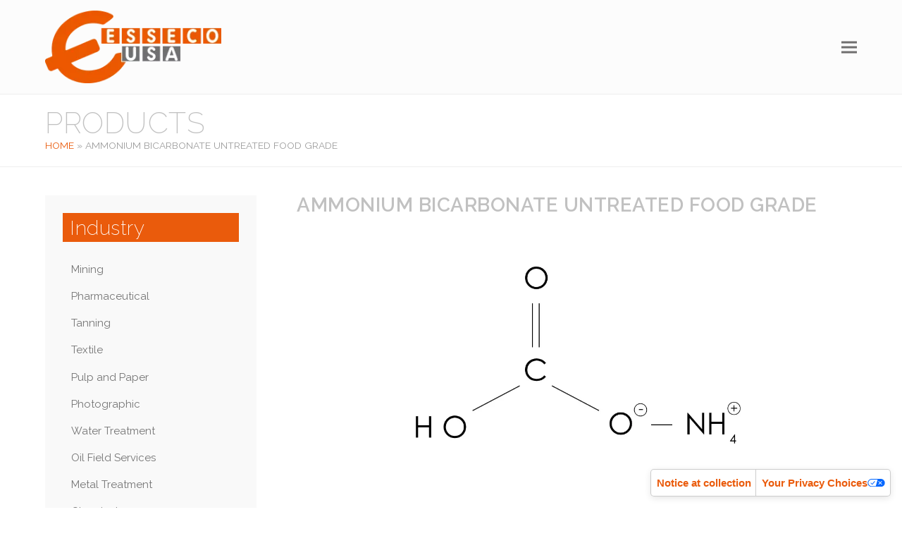

--- FILE ---
content_type: text/html; charset=UTF-8
request_url: https://www.essecousa.com/product/ammonium-bicarbonate-untreated-food-grade/
body_size: 21624
content:
<!DOCTYPE html>
<html lang="en-US" class="wpex-color-scheme-default">
<head>
<meta charset="UTF-8">
<link rel="profile" href="http://gmpg.org/xfn/11">
			<script type="text/javascript" class="_iub_cs_skip">
				var _iub = _iub || {};
				_iub.csConfiguration = _iub.csConfiguration || {};
				_iub.csConfiguration.siteId = "3896090";
				_iub.csConfiguration.cookiePolicyId = "61226051";
			</script>
			<script data-minify="1" class="_iub_cs_skip" src="https://www.essecousa.com/wp-content/cache/min/1/autoblocking/3896090.js?ver=1759755747"></script>
			<meta name='robots' content='index, follow, max-image-preview:large, max-snippet:-1, max-video-preview:-1' />
	<style>img:is([sizes="auto" i], [sizes^="auto," i]) { contain-intrinsic-size: 3000px 1500px }</style>
	<link rel="alternate" hreflang="en" href="https://www.essecousa.com/product/ammonium-bicarbonate-untreated-food-grade/" />
<link rel="alternate" hreflang="x-default" href="https://www.essecousa.com/product/ammonium-bicarbonate-untreated-food-grade/" />
<meta name="generator" content="Total WordPress Theme v5.12">
<meta name="viewport" content="width=device-width, initial-scale=1">

	<!-- This site is optimized with the Yoast SEO plugin v22.7 - https://yoast.com/wordpress/plugins/seo/ -->
	<title>AMMONIUM BICARBONATE UNTREATED FOOD GRADE - Esseco USA</title><link rel="preload" as="style" href="https://fonts.googleapis.com/css2?family=Raleway:ital,wght@0,100;0,200;0,300;0,400;0,500;0,600;0,700;0,800;0,900;1,100;1,200;1,300;1,400;1,500;1,600;1,700;1,800;1,900&#038;subset=latin&#038;display=swap" /><link rel="stylesheet" href="https://fonts.googleapis.com/css2?family=Raleway:ital,wght@0,100;0,200;0,300;0,400;0,500;0,600;0,700;0,800;0,900;1,100;1,200;1,300;1,400;1,500;1,600;1,700;1,800;1,900&#038;subset=latin&#038;display=swap" media="print" onload="this.media='all'" /><noscript><link rel="stylesheet" href="https://fonts.googleapis.com/css2?family=Raleway:ital,wght@0,100;0,200;0,300;0,400;0,500;0,600;0,700;0,800;0,900;1,100;1,200;1,300;1,400;1,500;1,600;1,700;1,800;1,900&#038;subset=latin&#038;display=swap" /></noscript>
	<meta name="description" content="■ Raising agent for cookies and flatbreads This product is used as a leavening / raising agent in the food industry. It is a white powder that is readily solubl" />
	<link rel="canonical" href="https://www.essecousa.com/product/ammonium-bicarbonate-untreated-food-grade/" />
	<meta property="og:locale" content="en_US" />
	<meta property="og:type" content="article" />
	<meta property="og:title" content="AMMONIUM BICARBONATE UNTREATED FOOD GRADE - Esseco USA" />
	<meta property="og:url" content="https://www.essecousa.com/product/ammonium-bicarbonate-untreated-food-grade/" />
	<meta property="og:site_name" content="Esseco USA" />
	<meta property="article:modified_time" content="2026-01-02T14:59:25+00:00" />
	<meta property="og:image" content="https://www.essecousa.com/wp-content/uploads/2017/08/ammonio-bicarbonato.jpg" />
	<meta property="og:image:width" content="1354" />
	<meta property="og:image:height" content="632" />
	<meta property="og:image:type" content="image/jpeg" />
	<meta name="twitter:card" content="summary_large_image" />
	<meta name="twitter:label1" content="Est. reading time" />
	<meta name="twitter:data1" content="1 minute" />
	<script type="application/ld+json" class="yoast-schema-graph">{"@context":"https://schema.org","@graph":[{"@type":"WebPage","@id":"https://www.essecousa.com/product/ammonium-bicarbonate-untreated-food-grade/","url":"https://www.essecousa.com/product/ammonium-bicarbonate-untreated-food-grade/","name":"AMMONIUM BICARBONATE UNTREATED FOOD GRADE - Esseco USA","isPartOf":{"@id":"https://www.essecousa.com/#website"},"primaryImageOfPage":{"@id":"https://www.essecousa.com/product/ammonium-bicarbonate-untreated-food-grade/#primaryimage"},"image":{"@id":"https://www.essecousa.com/product/ammonium-bicarbonate-untreated-food-grade/#primaryimage"},"thumbnailUrl":"https://www.essecousa.com/wp-content/uploads/2017/08/ammonio-bicarbonato.jpg","datePublished":"2017-10-02T13:59:33+00:00","dateModified":"2026-01-02T14:59:25+00:00","breadcrumb":{"@id":"https://www.essecousa.com/product/ammonium-bicarbonate-untreated-food-grade/#breadcrumb"},"inLanguage":"en-US","potentialAction":[{"@type":"ReadAction","target":["https://www.essecousa.com/product/ammonium-bicarbonate-untreated-food-grade/"]}]},{"@type":"ImageObject","inLanguage":"en-US","@id":"https://www.essecousa.com/product/ammonium-bicarbonate-untreated-food-grade/#primaryimage","url":"https://www.essecousa.com/wp-content/uploads/2017/08/ammonio-bicarbonato.jpg","contentUrl":"https://www.essecousa.com/wp-content/uploads/2017/08/ammonio-bicarbonato.jpg","width":1354,"height":632,"caption":"AMMONIUM BICARBONATE UNTREATED FOOD GRADE"},{"@type":"BreadcrumbList","@id":"https://www.essecousa.com/product/ammonium-bicarbonate-untreated-food-grade/#breadcrumb","itemListElement":[{"@type":"ListItem","position":1,"name":"Home","item":"https://www.essecousa.com/"},{"@type":"ListItem","position":2,"name":"AMMONIUM BICARBONATE UNTREATED FOOD GRADE"}]},{"@type":"WebSite","@id":"https://www.essecousa.com/#website","url":"https://www.essecousa.com/","name":"Esseco USA","description":"","publisher":{"@id":"https://www.essecousa.com/#organization"},"potentialAction":[{"@type":"SearchAction","target":{"@type":"EntryPoint","urlTemplate":"https://www.essecousa.com/?s={search_term_string}"},"query-input":"required name=search_term_string"}],"inLanguage":"en-US"},{"@type":"Organization","@id":"https://www.essecousa.com/#organization","name":"Esseco USA","url":"https://www.essecousa.com/","logo":{"@type":"ImageObject","inLanguage":"en-US","@id":"https://www.essecousa.com/#/schema/logo/image/","url":"https://www.essecousa.com/wp-content/uploads/2017/07/esseco-usa-logo.png","contentUrl":"https://www.essecousa.com/wp-content/uploads/2017/07/esseco-usa-logo.png","width":271,"height":112,"caption":"Esseco USA"},"image":{"@id":"https://www.essecousa.com/#/schema/logo/image/"}}]}</script>
	<!-- / Yoast SEO plugin. -->


<link rel='dns-prefetch' href='//cdn.iubenda.com' />
<link rel='dns-prefetch' href='//fonts.googleapis.com' />
<link href='https://fonts.gstatic.com' crossorigin rel='preconnect' />
<link rel="alternate" type="application/rss+xml" title="Esseco USA &raquo; Feed" href="https://www.essecousa.com/feed/" />
<link rel="alternate" type="application/rss+xml" title="Esseco USA &raquo; Comments Feed" href="https://www.essecousa.com/comments/feed/" />
<link rel="preload" href="https://www.essecousa.com/wp-content/themes/Total/assets/lib/ticons/fonts/ticons.woff2" type="font/woff2" as="font" crossorigin><link data-minify="1" rel='stylesheet' id='js_composer_front-css' href='https://www.essecousa.com/wp-content/cache/background-css/www.essecousa.com/wp-content/cache/min/1/wp-content/plugins/js_composer/assets/css/js_composer.min.css?ver=1759755747&wpr_t=1770116604' media='all' />
<link rel='stylesheet' id='search-filter-plugin-styles-css' href='https://www.essecousa.com/wp-content/cache/background-css/www.essecousa.com/wp-content/plugins/search-filter-pro/public/assets/css/search-filter.min.css?ver=2.5.20&wpr_t=1770116604' media='all' />
<link data-minify="1" rel='stylesheet' id='parent-style-css' href='https://www.essecousa.com/wp-content/cache/background-css/www.essecousa.com/wp-content/cache/min/1/wp-content/themes/Total/style.css?ver=1759755747&wpr_t=1770116604' media='all' />

<link data-minify="1" rel='stylesheet' id='wpex-style-css' href='https://www.essecousa.com/wp-content/cache/background-css/www.essecousa.com/wp-content/cache/min/1/wp-content/themes/total-child-theme-master/style.css?ver=1759755747&wpr_t=1770116604' media='all' />
<link data-minify="1" rel='stylesheet' id='wpex-mobile-menu-breakpoint-max-css' href='https://www.essecousa.com/wp-content/cache/min/1/wp-content/themes/Total/assets/css/wpex-mobile-menu-breakpoint-max.css?ver=1759755747' media='only screen and (max-width:1300px)' />
<link rel='stylesheet' id='wpex-mobile-menu-breakpoint-min-css' href='https://www.essecousa.com/wp-content/themes/Total/assets/css/wpex-mobile-menu-breakpoint-min.css?ver=5.12' media='only screen and (min-width:1301px)' />
<link data-minify="1" rel='stylesheet' id='wpex-wpbakery-css' href='https://www.essecousa.com/wp-content/cache/min/1/wp-content/themes/Total/assets/css/frontend/wpbakery.css?ver=1759755747' media='all' />
<link data-minify="1" rel='stylesheet' id='ticons-css' href='https://www.essecousa.com/wp-content/cache/min/1/wp-content/themes/Total/assets/lib/ticons/css/ticons.min.css?ver=1759755747' media='all' />
<link data-minify="1" rel='stylesheet' id='vcex-shortcodes-css' href='https://www.essecousa.com/wp-content/cache/background-css/www.essecousa.com/wp-content/cache/min/1/wp-content/themes/Total/assets/css/vcex-shortcodes.css?ver=1759755747&wpr_t=1770116604' media='all' />
<link rel='stylesheet' id='ctn-stylesheet-css' href='https://www.essecousa.com/wp-content/plugins/current-template-name/assets/css/ctn-style.css?ver=6.7.4' media='all' />
<!--n2css-->
<script  type="text/javascript" class=" _iub_cs_skip" id="iubenda-head-inline-scripts-0">
var _iub = _iub || [];
_iub.csConfiguration = {"siteId":3896090,"cookiePolicyId":61226051,"lang":"en","storage":{"useSiteId":true}};
</script>
<script data-minify="1"  type="text/javascript" class=" _iub_cs_skip" src="https://www.essecousa.com/wp-content/cache/min/1/cs/gpp/stub.js?ver=1759755747" id="iubenda-head-scripts-1-js"></script>
<script data-minify="1"  type="text/javascript" charset="UTF-8" async="" class=" _iub_cs_skip" src="https://www.essecousa.com/wp-content/cache/min/1/cs/iubenda_cs.js?ver=1759755747" id="iubenda-head-scripts-2-js"></script>
<script src="https://www.essecousa.com/wp-includes/js/jquery/jquery.min.js?ver=3.7.1" id="jquery-core-js"></script>
<script src="https://www.essecousa.com/wp-includes/js/jquery/jquery-migrate.min.js?ver=3.4.1" id="jquery-migrate-js"></script>
<script id="search-filter-plugin-build-js-extra">
var SF_LDATA = {"ajax_url":"https:\/\/www.essecousa.com\/wp-admin\/admin-ajax.php","home_url":"https:\/\/www.essecousa.com\/","extensions":[]};
</script>
<script src="https://www.essecousa.com/wp-content/plugins/search-filter-pro/public/assets/js/search-filter-build.min.js?ver=2.5.20" id="search-filter-plugin-build-js"></script>
<script src="https://www.essecousa.com/wp-content/plugins/search-filter-pro/public/assets/js/chosen.jquery.min.js?ver=2.5.20" id="search-filter-plugin-chosen-js"></script>
<script></script><link rel="https://api.w.org/" href="https://www.essecousa.com/wp-json/" /><link rel="EditURI" type="application/rsd+xml" title="RSD" href="https://www.essecousa.com/xmlrpc.php?rsd" />
<meta name="generator" content="WordPress 6.7.4" />
<link rel='shortlink' href='https://www.essecousa.com/?p=150' />
<link rel="alternate" title="oEmbed (JSON)" type="application/json+oembed" href="https://www.essecousa.com/wp-json/oembed/1.0/embed?url=https%3A%2F%2Fwww.essecousa.com%2Fproduct%2Fammonium-bicarbonate-untreated-food-grade%2F" />
<link rel="alternate" title="oEmbed (XML)" type="text/xml+oembed" href="https://www.essecousa.com/wp-json/oembed/1.0/embed?url=https%3A%2F%2Fwww.essecousa.com%2Fproduct%2Fammonium-bicarbonate-untreated-food-grade%2F&#038;format=xml" />
<meta name="generator" content="WPML ver:4.7.6 stt:1;" />
	<script>
		window.dataLayer = window.dataLayer || [];
		function gtag() {
			dataLayer.push(arguments);
		}
		gtag("consent", "default", {
			ad_storage: "denied",
			analytics_storage: "denied",
			functionality_storage: "denied", // optional
			personalization_storage: "denied", // optional
			security_storage: "denied", // optional
			wait_for_update: 2000 // milliseconds
		});
		gtag('set', 'url_passthrough', false);
		gtag("set", "ads_data_redaction", false);
	</script>
	<!-- Google Tag Manager -->
	<script>(function(w,d,s,l,i){w[l]=w[l]||[];w[l].push({'gtm.start':
	new Date().getTime(),event:'gtm.js'});var f=d.getElementsByTagName(s)[0],
	j=d.createElement(s),dl=l!='dataLayer'?'&l='+l:'';j.async=true;j.src=
	'https://www.googletagmanager.com/gtm.js?id='+i+dl;f.parentNode.insertBefore(j,f);
	})(window,document,'script','dataLayer','GTM-5R87MH6');</script>
	<!-- End Google Tag Manager -->
<link rel="icon" href="https://www.essecousa.com/wp-content/uploads/2018/08/favicon-esseco-usa_32.png" sizes="32x32"><link rel="shortcut icon" href="https://www.essecousa.com/wp-content/uploads/2018/08/favicon-esseco-usa_32.png"><link rel="apple-touch-icon" href="https://www.essecousa.com/wp-content/uploads/2018/08/favicon-esseco-usa_57.png" sizes="57x57" ><link rel="apple-touch-icon" href="https://www.essecousa.com/wp-content/uploads/2018/08/favicon-esseco-usa_76.png" sizes="76x76" ><link rel="apple-touch-icon" href="https://www.essecousa.com/wp-content/uploads/2018/08/favicon-esseco-usa_120.png" sizes="120x120"><link rel="apple-touch-icon" href="https://www.essecousa.com/wp-content/uploads/2018/08/favicon-esseco-usa_152.png" sizes="114x114"><noscript><style>body:not(.content-full-screen) .wpex-vc-row-stretched[data-vc-full-width-init="false"]{visibility:visible;}</style></noscript>		<style id="wp-custom-css">
			/* Puoi aggiungere qui il tuo codice CSS. Per maggiori informazioni consulta la documentazione (fai clic sull'icona con il punto interrogativo qui sopra). */.portfolio-entry-title a{color:#ea5b0c !important}#sidebar .widget-title{color:white;background-color:#ea5b0c;font-size:28px;font-weight:200;padding:8px 10px 5px 10px !important}.custom-button:hover{background-color:#eeeeee !important;color:#575756 !important}.custom-button:hover span span{color:#575756 !important}.wpex-vc-row-stretched,.vc_row-o-full-height{visibility:visible}		</style>
		<style type="text/css" data-type="vc_shortcodes-custom-css">.vc_custom_1512557202170{margin-top: 3% !important;margin-bottom: 5% !important;}.vc_custom_1502271716671{margin-top: 5% !important;}.vc_custom_1506949670465{margin-bottom: 0px !important;border-bottom-width: 0px !important;padding-bottom: 0px !important;}.vc_custom_1747229727705{margin-top: 0px !important;margin-bottom: 0px !important;border-top-width: 0px !important;border-bottom-width: 1px !important;padding-top: 2% !important;padding-bottom: 2% !important;padding-left: 2% !important;background-color: rgba(193,193,193,0.1) !important;*background-color: rgb(193,193,193) !important;border-top-style: solid !important;border-bottom-style: solid !important;border-color: rgba(0,0,0,0.1) !important;}.vc_custom_1512556894732{margin-bottom: 0px !important;border-bottom-width: 0px !important;padding-bottom: 0px !important;}.vc_custom_1512557050649{margin-top: 0px !important;margin-bottom: 0px !important;border-top-width: 0px !important;border-bottom-width: 1px !important;padding-top: 2% !important;padding-bottom: 2% !important;padding-left: 2% !important;background-color: rgba(255,255,255,0.1) !important;*background-color: rgb(255,255,255) !important;border-top-color: rgba(255,255,255,0.1) !important;border-top-style: solid !important;border-bottom-color: rgba(255,255,255,0.1) !important;border-bottom-style: solid !important;}</style><noscript><style> .wpb_animate_when_almost_visible { opacity: 1; }</style></noscript>        <style>
            #wp-admin-bar-ctn_adminbar_menu .ab-item {
                background: ;
                color:  !important;
            }
            #wp-admin-bar-ctn_adminbar_menu .ab-item .ctn-admin-item {
                color: #6ef791;
            }
            .ctn-admin-item {
                color: #6ef791;
            }
            .ab-submenu {

            }
        </style>
        <style data-type="wpex-css" id="wpex-css">/*VC META CSS*/.vc_custom_1501680149844{padding-top:5% !important;padding-bottom:5% !important;background-color:#eeeeee !important}.vc_custom_1502176886340{margin-top:0px !important;margin-bottom:0px !important}.vc_custom_1502176896487{margin-top:0px !important;margin-bottom:0px !important}.vc_custom_1502176892089{margin-top:0px !important;margin-bottom:0px !important}.vc_custom_1501493893928{margin-top:0px !important;margin-bottom:0px !important}.vc_custom_1501493898638{margin-top:0px !important;margin-bottom:0px !important}/*TYPOGRAPHY*/body{font-family:"Raleway",sans-serif;font-size:15px;color:#706f6f;line-height:1.5}.main-navigation-ul .link-inner{font-family:"Raleway",sans-serif;font-size:16px}.page-header .page-header-title{font-weight:200;font-size:42px;text-transform:uppercase}.page-header .page-subheading{text-transform:uppercase}.site-breadcrumbs{text-transform:uppercase}:root{--wpex-heading-font-family:"Raleway",sans-serif;--wpex-heading-color:#c1c1c1;--wpex-heading-line-height:1;--wpex-heading-letter-spacing:.5px}.theme-heading{color:#c1c1c1}h1,.wpex-h1{font-family:"Raleway",sans-serif;font-weight:300;font-size:32px;color:#ea5b0c;line-height:1.2}h2,.wpex-h2{font-weight:500;font-size:24px;color:#000000;line-height:1.2;margin:7px 0 7px 0}h3,.wpex-h3{font-size:16px;color:#000000;line-height:1.2;text-transform:uppercase;margin:7px 0 7px 0}h4,.wpex-h4{color:#706f6f}/*CUSTOMIZER STYLING*/:root{--wpex-accent:#ea5b0c;--wpex-accent-alt:#ea5b0c;--wpex-border-main:#eeeeee;--wpex-link-color:#ea5b0c;--wpex-hover-heading-link-color:#ea5b0c;--wpex-hover-link-color:#000000;--wpex-site-header-shrink-start-height:150px;--wpex-site-header-shrink-end-height:60px;--wpex-vc-column-inner-margin-bottom:40px}.page-header.wpex-supports-mods{background-color:#ffffff}.site-breadcrumbs a{color:#ea5b0c}:root,.boxed-main-layout.wpex-responsive #wrap{--wpex-container-width:1280px}#top-bar-wrap{background-color:#eeeeee}.wpex-top-bar-sticky{background-color:#eeeeee}#top-bar{color:#575756;--wpex-text-2:#575756;--wpex-text-3:#575756;--wpex-text-4:#575756;--wpex-link-color:#575756;--wpex-hover-link-color:#575756}.header-padding{padding-top:15px;padding-bottom:15px}#site-header{background-color:#fcfcfc}#site-header-sticky-wrapper{background-color:#fcfcfc}#site-header-sticky-wrapper.is-sticky #site-header{background-color:#fcfcfc}.boxed-main-layout #site-header-sticky-wrapper.is-sticky #site-header{background-color:#fcfcfc}.footer-has-reveal #site-header{background-color:#fcfcfc}#searchform-header-replace{background-color:#fcfcfc}.wpex-has-vertical-header #site-header{background-color:#fcfcfc}.logo-padding{padding-top:0px;padding-bottom:0px}#site-navigation-wrap{--wpex-main-nav-link-color:#706f6f;--wpex-hover-main-nav-link-color:#706f6f;--wpex-active-main-nav-link-color:#706f6f;--wpex-hover-main-nav-link-color:#000000;--wpex-active-main-nav-link-color:#c1c1c1}#sidebar{background-color:#f9f9f9;padding:25px;color:#777777;--wpex-link-color:#000000;--wpex-hover-link-color:#000000;--wpex-widget-link-color:#000000;--wpex-hover-link-color:#ffffff;--wpex-hover-widget-link-color:#ffffff}#sidebar .widget-title{background-color:#ea5b0c;padding:5px 10px 5px 10px;text-align:default}@media only screen and (min-width:960px){:root{--wpex-primary-sidebar-width:26%}#site-logo .logo-img{max-width:250px}}@media only screen and (max-width:767px){#site-logo .logo-img{max-width:200px}}@media only screen and (min-width:768px) and (max-width:959px){#site-logo .logo-img{max-width:350px}}</style><noscript><style id="rocket-lazyload-nojs-css">.rll-youtube-player, [data-lazy-src]{display:none !important;}</style></noscript><style id="wpr-lazyload-bg"></style><style id="wpr-lazyload-bg-exclusion"></style>
<noscript>
<style id="wpr-lazyload-bg-nostyle">:root{--wpr-bg-18d66987-17d4-4c14-9390-d6019c447af9: url('../../../../../../../../../../../../plugins/js_composer/assets/vc/alert.png');}:root{--wpr-bg-a5bc8414-7362-4cb6-8c0f-201afa84f32b: url('../../../../../../../../../../../../plugins/js_composer/assets/vc/info.png');}:root{--wpr-bg-3e2ce188-b8f8-4427-88e7-36336a32cbcf: url('../../../../../../../../../../../../plugins/js_composer/assets/vc/tick.png');}:root{--wpr-bg-4543c6ef-bb0d-411c-96ed-36c6dbb38fe8: url('../../../../../../../../../../../../plugins/js_composer/assets/vc/exclamation.png');}:root{--wpr-bg-3f17e632-bcc9-4de8-9298-1748531d091c: url('../../../../../../../../../../../../plugins/js_composer/assets/images/icons/address-book.png');}:root{--wpr-bg-94c8279b-7237-4eb8-92c1-6fe58c9c4216: url('../../../../../../../../../../../../plugins/js_composer/assets/images/icons/alarm-clock.png');}:root{--wpr-bg-ba5a7f85-eed4-41a3-a682-82a60f809fcd: url('../../../../../../../../../../../../plugins/js_composer/assets/images/icons/anchor.png');}:root{--wpr-bg-9ccc1b54-b74f-4d21-b051-78fb53c85098: url('../../../../../../../../../../../../plugins/js_composer/assets/images/icons/application-image.png');}:root{--wpr-bg-ddbadaac-ef13-4319-8d08-9067b498dfe4: url('../../../../../../../../../../../../plugins/js_composer/assets/images/icons/arrow.png');}:root{--wpr-bg-67d58138-8ab9-49c6-9c22-c65ae0c0cfb6: url('../../../../../../../../../../../../plugins/js_composer/assets/images/icons/asterisk.png');}:root{--wpr-bg-ffa6774f-9086-4b22-9177-f731faf41bef: url('../../../../../../../../../../../../plugins/js_composer/assets/images/icons/auction-hammer.png');}:root{--wpr-bg-52452b35-9845-4424-97b8-4c9e014fc612: url('../../../../../../../../../../../../plugins/js_composer/assets/images/icons/balloon.png');}:root{--wpr-bg-dd5623bb-0ba6-4af5-8686-550e49074824: url('../../../../../../../../../../../../plugins/js_composer/assets/images/icons/balloon-buzz.png');}:root{--wpr-bg-5770d896-16a5-4fd8-a36b-8d1677590e2f: url('../../../../../../../../../../../../plugins/js_composer/assets/images/icons/balloon-facebook.png');}:root{--wpr-bg-d8bd3253-61f9-46f1-95ff-8d07769d53fd: url('../../../../../../../../../../../../plugins/js_composer/assets/images/icons/balloon-twitter.png');}:root{--wpr-bg-1e4a5928-5cdf-471a-af37-d81188ff5464: url('../../../../../../../../../../../../plugins/js_composer/assets/images/icons/battery-full.png');}:root{--wpr-bg-acda0800-5039-4335-b6c0-4d354990358f: url('../../../../../../../../../../../../plugins/js_composer/assets/images/icons/binocular.png');}:root{--wpr-bg-86a41cb5-e72e-4757-a3ff-5e8b114955a4: url('../../../../../../../../../../../../plugins/js_composer/assets/images/icons/blue-document-excel.png');}:root{--wpr-bg-448b3981-5052-43e8-a401-d0c253beddb6: url('../../../../../../../../../../../../plugins/js_composer/assets/images/icons/blue-document-image.png');}:root{--wpr-bg-0999fbe3-3b74-4cdc-9fb6-26ff9a7d78d5: url('../../../../../../../../../../../../plugins/js_composer/assets/images/icons/blue-document-music.png');}:root{--wpr-bg-3f71e6fa-5e37-4a93-962e-1f9a1723b1c6: url('../../../../../../../../../../../../plugins/js_composer/assets/images/icons/blue-document-office.png');}:root{--wpr-bg-11e3cd47-a5a5-436d-a4fe-09719ee89f83: url('../../../../../../../../../../../../plugins/js_composer/assets/images/icons/blue-document-pdf.png');}:root{--wpr-bg-1fc8a55e-f984-424e-ad49-81e8092c3fc5: url('../../../../../../../../../../../../plugins/js_composer/assets/images/icons/blue-document-powerpoint.png');}:root{--wpr-bg-92208b0a-ef74-4c88-9abb-85a68cd371cc: url('../../../../../../../../../../../../plugins/js_composer/assets/images/icons/blue-document-word.png');}:root{--wpr-bg-5fafebe7-c36c-46d3-9455-928d8cad0519: url('../../../../../../../../../../../../plugins/js_composer/assets/images/icons/bookmark.png');}:root{--wpr-bg-284d2ad0-bb61-4335-83bb-a94ce998d275: url('../../../../../../../../../../../../plugins/js_composer/assets/images/icons/camcorder.png');}:root{--wpr-bg-f2d326f0-be84-40f3-be2e-d771e3a71964: url('../../../../../../../../../../../../plugins/js_composer/assets/images/icons/camera.png');}:root{--wpr-bg-69ae6950-c0d8-4354-af3a-20ecdf8d96e0: url('../../../../../../../../../../../../plugins/js_composer/assets/images/icons/chart.png');}:root{--wpr-bg-f4d04044-df93-4b6a-b386-cde884acc80a: url('../../../../../../../../../../../../plugins/js_composer/assets/images/icons/chart-pie.png');}:root{--wpr-bg-3e710444-4fd2-40ef-89f3-4094079cafb5: url('../../../../../../../../../../../../plugins/js_composer/assets/images/icons/clock.png');}:root{--wpr-bg-38c4f2f5-c8f3-4dcf-a53e-a07a013c8b8a: url('../../../../../../../../../../../../plugins/js_composer/assets/images/icons/control.png');}:root{--wpr-bg-02f621fe-396a-40ac-918a-cc544d04421f: url('../../../../../../../../../../../../plugins/js_composer/assets/images/icons/fire.png');}:root{--wpr-bg-4acd5113-3ab3-42e6-9b91-4ef615e83455: url('../../../../../../../../../../../../plugins/js_composer/assets/images/icons/heart.png');}:root{--wpr-bg-e27f6e90-3e0e-482a-9f70-54ab4075387f: url('../../../../../../../../../../../../plugins/js_composer/assets/images/icons/mail.png');}:root{--wpr-bg-194c6727-0271-42bd-8e5c-d0d02ed4ef23: url('../../../../../../../../../../../../plugins/js_composer/assets/images/icons/plus-shield.png');}:root{--wpr-bg-286fbeba-2898-4303-9d00-d870800861bd: url('../../../../../../../../../../../../plugins/js_composer/assets/images/icons/video.png');}:root{--wpr-bg-8f240c9e-7c34-4446-bdb9-c8b2f3b4e293: url('../../../../../../../../../plugins/search-filter-pro/public/assets/css/chosen-sprite.png');}:root{--wpr-bg-497a70d9-7bac-4ad9-bf8f-44ef441ebf72: url('../../../../../../../../../plugins/search-filter-pro/public/assets/css/chosen-sprite.png');}:root{--wpr-bg-5fcb2618-6963-4187-985f-b3e644320442: url('../../../../../../../../../plugins/search-filter-pro/public/assets/css/chosen-sprite.png');}:root{--wpr-bg-5ee9ff37-1b08-4a2f-86b1-4e74dc152c84: url('../../../../../../../../../plugins/search-filter-pro/public/assets/css/chosen-sprite.png');}:root{--wpr-bg-7f73ea9c-abf2-442a-b1c7-5661ad626a13: url('../../../../../../../../../plugins/search-filter-pro/public/assets/css/chosen-sprite.png');}:root{--wpr-bg-c668f0c1-1906-4105-b1e5-b77c09ac90d5: url('../../../../../../../../../plugins/search-filter-pro/public/assets/css/chosen-sprite@2x.png');}:root{--wpr-bg-abedc2c1-b123-4f8a-867d-ad0d165c6116: url('../../../../../../../../../plugins/search-filter-pro/public/assets/img/ui-icons_ffffff_256x240.png');}:root{--wpr-bg-602ee0c4-6e91-4a2f-a87e-e17bee078057: url('../../../../../../../../../../themes/Total/assets/images/quote.png');}:root{--wpr-bg-b26bff6c-3451-405e-98f0-2f4c198fd524: url('https://www.essecousa.com/wp-content/uploads/2017/10/not_ceck.png');}:root{--wpr-bg-1099590c-ad84-48a4-83a6-94a3d7f8e527: url('https://www.essecousa.com/wp-content/uploads/2017/10/ceck.png');}:root{--wpr-bg-96865906-227c-4916-b2da-5b12f22083ac: url('../../../../../../../../../../../../themes/Total/assets/images/bullets/check.png');}:root{--wpr-bg-3e4903b4-050d-4b5e-a6a2-7b82d59543cb: url('../../../../../../../../../../../../themes/Total/assets/images/bullets/gray.png');}:root{--wpr-bg-491c5657-51d5-48e1-b827-6adf93ea4d56: url('../../../../../../../../../../../../themes/Total/assets/images/bullets/blue.png');}:root{--wpr-bg-14e54323-3232-45ea-819c-2b5828c353ac: url('../../../../../../../../../../../../themes/Total/assets/images/bullets/red.png');}:root{--wpr-bg-1e720eb5-b925-43b2-883e-2ccabb81359c: url('../../../../../../../../../../../../themes/Total/assets/images/bullets/purple.png');}:root{--wpr-bg-d5dacd26-078a-4a2b-a9a3-a1d16fe9ca8c: url('../../../../../../../../../../../../themes/Total/assets/images/dotted.png');}</style>
</noscript>
<script type="application/javascript">const rocket_pairs = [{"selector":".vc_pixel_icon-alert","style":":root{--wpr-bg-18d66987-17d4-4c14-9390-d6019c447af9: url('..\/..\/..\/..\/..\/..\/..\/..\/..\/..\/..\/..\/plugins\/js_composer\/assets\/vc\/alert.png');}","hash":"18d66987-17d4-4c14-9390-d6019c447af9"},{"selector":".vc_pixel_icon-info","style":":root{--wpr-bg-a5bc8414-7362-4cb6-8c0f-201afa84f32b: url('..\/..\/..\/..\/..\/..\/..\/..\/..\/..\/..\/..\/plugins\/js_composer\/assets\/vc\/info.png');}","hash":"a5bc8414-7362-4cb6-8c0f-201afa84f32b"},{"selector":".vc_pixel_icon-tick","style":":root{--wpr-bg-3e2ce188-b8f8-4427-88e7-36336a32cbcf: url('..\/..\/..\/..\/..\/..\/..\/..\/..\/..\/..\/..\/plugins\/js_composer\/assets\/vc\/tick.png');}","hash":"3e2ce188-b8f8-4427-88e7-36336a32cbcf"},{"selector":".vc_pixel_icon-explanation","style":":root{--wpr-bg-4543c6ef-bb0d-411c-96ed-36c6dbb38fe8: url('..\/..\/..\/..\/..\/..\/..\/..\/..\/..\/..\/..\/plugins\/js_composer\/assets\/vc\/exclamation.png');}","hash":"4543c6ef-bb0d-411c-96ed-36c6dbb38fe8"},{"selector":".vc_pixel_icon-address_book","style":":root{--wpr-bg-3f17e632-bcc9-4de8-9298-1748531d091c: url('..\/..\/..\/..\/..\/..\/..\/..\/..\/..\/..\/..\/plugins\/js_composer\/assets\/images\/icons\/address-book.png');}","hash":"3f17e632-bcc9-4de8-9298-1748531d091c"},{"selector":".vc_pixel_icon-alarm_clock","style":":root{--wpr-bg-94c8279b-7237-4eb8-92c1-6fe58c9c4216: url('..\/..\/..\/..\/..\/..\/..\/..\/..\/..\/..\/..\/plugins\/js_composer\/assets\/images\/icons\/alarm-clock.png');}","hash":"94c8279b-7237-4eb8-92c1-6fe58c9c4216"},{"selector":".vc_pixel_icon-anchor","style":":root{--wpr-bg-ba5a7f85-eed4-41a3-a682-82a60f809fcd: url('..\/..\/..\/..\/..\/..\/..\/..\/..\/..\/..\/..\/plugins\/js_composer\/assets\/images\/icons\/anchor.png');}","hash":"ba5a7f85-eed4-41a3-a682-82a60f809fcd"},{"selector":".vc_pixel_icon-application_image","style":":root{--wpr-bg-9ccc1b54-b74f-4d21-b051-78fb53c85098: url('..\/..\/..\/..\/..\/..\/..\/..\/..\/..\/..\/..\/plugins\/js_composer\/assets\/images\/icons\/application-image.png');}","hash":"9ccc1b54-b74f-4d21-b051-78fb53c85098"},{"selector":".vc_pixel_icon-arrow","style":":root{--wpr-bg-ddbadaac-ef13-4319-8d08-9067b498dfe4: url('..\/..\/..\/..\/..\/..\/..\/..\/..\/..\/..\/..\/plugins\/js_composer\/assets\/images\/icons\/arrow.png');}","hash":"ddbadaac-ef13-4319-8d08-9067b498dfe4"},{"selector":".vc_pixel_icon-asterisk","style":":root{--wpr-bg-67d58138-8ab9-49c6-9c22-c65ae0c0cfb6: url('..\/..\/..\/..\/..\/..\/..\/..\/..\/..\/..\/..\/plugins\/js_composer\/assets\/images\/icons\/asterisk.png');}","hash":"67d58138-8ab9-49c6-9c22-c65ae0c0cfb6"},{"selector":".vc_pixel_icon-hammer","style":":root{--wpr-bg-ffa6774f-9086-4b22-9177-f731faf41bef: url('..\/..\/..\/..\/..\/..\/..\/..\/..\/..\/..\/..\/plugins\/js_composer\/assets\/images\/icons\/auction-hammer.png');}","hash":"ffa6774f-9086-4b22-9177-f731faf41bef"},{"selector":".vc_pixel_icon-balloon","style":":root{--wpr-bg-52452b35-9845-4424-97b8-4c9e014fc612: url('..\/..\/..\/..\/..\/..\/..\/..\/..\/..\/..\/..\/plugins\/js_composer\/assets\/images\/icons\/balloon.png');}","hash":"52452b35-9845-4424-97b8-4c9e014fc612"},{"selector":".vc_pixel_icon-balloon_buzz","style":":root{--wpr-bg-dd5623bb-0ba6-4af5-8686-550e49074824: url('..\/..\/..\/..\/..\/..\/..\/..\/..\/..\/..\/..\/plugins\/js_composer\/assets\/images\/icons\/balloon-buzz.png');}","hash":"dd5623bb-0ba6-4af5-8686-550e49074824"},{"selector":".vc_pixel_icon-balloon_facebook","style":":root{--wpr-bg-5770d896-16a5-4fd8-a36b-8d1677590e2f: url('..\/..\/..\/..\/..\/..\/..\/..\/..\/..\/..\/..\/plugins\/js_composer\/assets\/images\/icons\/balloon-facebook.png');}","hash":"5770d896-16a5-4fd8-a36b-8d1677590e2f"},{"selector":".vc_pixel_icon-balloon_twitter","style":":root{--wpr-bg-d8bd3253-61f9-46f1-95ff-8d07769d53fd: url('..\/..\/..\/..\/..\/..\/..\/..\/..\/..\/..\/..\/plugins\/js_composer\/assets\/images\/icons\/balloon-twitter.png');}","hash":"d8bd3253-61f9-46f1-95ff-8d07769d53fd"},{"selector":".vc_pixel_icon-battery","style":":root{--wpr-bg-1e4a5928-5cdf-471a-af37-d81188ff5464: url('..\/..\/..\/..\/..\/..\/..\/..\/..\/..\/..\/..\/plugins\/js_composer\/assets\/images\/icons\/battery-full.png');}","hash":"1e4a5928-5cdf-471a-af37-d81188ff5464"},{"selector":".vc_pixel_icon-binocular","style":":root{--wpr-bg-acda0800-5039-4335-b6c0-4d354990358f: url('..\/..\/..\/..\/..\/..\/..\/..\/..\/..\/..\/..\/plugins\/js_composer\/assets\/images\/icons\/binocular.png');}","hash":"acda0800-5039-4335-b6c0-4d354990358f"},{"selector":".vc_pixel_icon-document_excel","style":":root{--wpr-bg-86a41cb5-e72e-4757-a3ff-5e8b114955a4: url('..\/..\/..\/..\/..\/..\/..\/..\/..\/..\/..\/..\/plugins\/js_composer\/assets\/images\/icons\/blue-document-excel.png');}","hash":"86a41cb5-e72e-4757-a3ff-5e8b114955a4"},{"selector":".vc_pixel_icon-document_image","style":":root{--wpr-bg-448b3981-5052-43e8-a401-d0c253beddb6: url('..\/..\/..\/..\/..\/..\/..\/..\/..\/..\/..\/..\/plugins\/js_composer\/assets\/images\/icons\/blue-document-image.png');}","hash":"448b3981-5052-43e8-a401-d0c253beddb6"},{"selector":".vc_pixel_icon-document_music","style":":root{--wpr-bg-0999fbe3-3b74-4cdc-9fb6-26ff9a7d78d5: url('..\/..\/..\/..\/..\/..\/..\/..\/..\/..\/..\/..\/plugins\/js_composer\/assets\/images\/icons\/blue-document-music.png');}","hash":"0999fbe3-3b74-4cdc-9fb6-26ff9a7d78d5"},{"selector":".vc_pixel_icon-document_office","style":":root{--wpr-bg-3f71e6fa-5e37-4a93-962e-1f9a1723b1c6: url('..\/..\/..\/..\/..\/..\/..\/..\/..\/..\/..\/..\/plugins\/js_composer\/assets\/images\/icons\/blue-document-office.png');}","hash":"3f71e6fa-5e37-4a93-962e-1f9a1723b1c6"},{"selector":".vc_pixel_icon-document_pdf","style":":root{--wpr-bg-11e3cd47-a5a5-436d-a4fe-09719ee89f83: url('..\/..\/..\/..\/..\/..\/..\/..\/..\/..\/..\/..\/plugins\/js_composer\/assets\/images\/icons\/blue-document-pdf.png');}","hash":"11e3cd47-a5a5-436d-a4fe-09719ee89f83"},{"selector":".vc_pixel_icon-document_powerpoint","style":":root{--wpr-bg-1fc8a55e-f984-424e-ad49-81e8092c3fc5: url('..\/..\/..\/..\/..\/..\/..\/..\/..\/..\/..\/..\/plugins\/js_composer\/assets\/images\/icons\/blue-document-powerpoint.png');}","hash":"1fc8a55e-f984-424e-ad49-81e8092c3fc5"},{"selector":".vc_pixel_icon-document_word","style":":root{--wpr-bg-92208b0a-ef74-4c88-9abb-85a68cd371cc: url('..\/..\/..\/..\/..\/..\/..\/..\/..\/..\/..\/..\/plugins\/js_composer\/assets\/images\/icons\/blue-document-word.png');}","hash":"92208b0a-ef74-4c88-9abb-85a68cd371cc"},{"selector":".vc_pixel_icon-bookmark","style":":root{--wpr-bg-5fafebe7-c36c-46d3-9455-928d8cad0519: url('..\/..\/..\/..\/..\/..\/..\/..\/..\/..\/..\/..\/plugins\/js_composer\/assets\/images\/icons\/bookmark.png');}","hash":"5fafebe7-c36c-46d3-9455-928d8cad0519"},{"selector":".vc_pixel_icon-camcorder","style":":root{--wpr-bg-284d2ad0-bb61-4335-83bb-a94ce998d275: url('..\/..\/..\/..\/..\/..\/..\/..\/..\/..\/..\/..\/plugins\/js_composer\/assets\/images\/icons\/camcorder.png');}","hash":"284d2ad0-bb61-4335-83bb-a94ce998d275"},{"selector":".vc_pixel_icon-camera","style":":root{--wpr-bg-f2d326f0-be84-40f3-be2e-d771e3a71964: url('..\/..\/..\/..\/..\/..\/..\/..\/..\/..\/..\/..\/plugins\/js_composer\/assets\/images\/icons\/camera.png');}","hash":"f2d326f0-be84-40f3-be2e-d771e3a71964"},{"selector":".vc_pixel_icon-chart","style":":root{--wpr-bg-69ae6950-c0d8-4354-af3a-20ecdf8d96e0: url('..\/..\/..\/..\/..\/..\/..\/..\/..\/..\/..\/..\/plugins\/js_composer\/assets\/images\/icons\/chart.png');}","hash":"69ae6950-c0d8-4354-af3a-20ecdf8d96e0"},{"selector":".vc_pixel_icon-chart_pie","style":":root{--wpr-bg-f4d04044-df93-4b6a-b386-cde884acc80a: url('..\/..\/..\/..\/..\/..\/..\/..\/..\/..\/..\/..\/plugins\/js_composer\/assets\/images\/icons\/chart-pie.png');}","hash":"f4d04044-df93-4b6a-b386-cde884acc80a"},{"selector":".vc_pixel_icon-clock","style":":root{--wpr-bg-3e710444-4fd2-40ef-89f3-4094079cafb5: url('..\/..\/..\/..\/..\/..\/..\/..\/..\/..\/..\/..\/plugins\/js_composer\/assets\/images\/icons\/clock.png');}","hash":"3e710444-4fd2-40ef-89f3-4094079cafb5"},{"selector":".vc_pixel_icon-play","style":":root{--wpr-bg-38c4f2f5-c8f3-4dcf-a53e-a07a013c8b8a: url('..\/..\/..\/..\/..\/..\/..\/..\/..\/..\/..\/..\/plugins\/js_composer\/assets\/images\/icons\/control.png');}","hash":"38c4f2f5-c8f3-4dcf-a53e-a07a013c8b8a"},{"selector":".vc_pixel_icon-fire","style":":root{--wpr-bg-02f621fe-396a-40ac-918a-cc544d04421f: url('..\/..\/..\/..\/..\/..\/..\/..\/..\/..\/..\/..\/plugins\/js_composer\/assets\/images\/icons\/fire.png');}","hash":"02f621fe-396a-40ac-918a-cc544d04421f"},{"selector":".vc_pixel_icon-heart","style":":root{--wpr-bg-4acd5113-3ab3-42e6-9b91-4ef615e83455: url('..\/..\/..\/..\/..\/..\/..\/..\/..\/..\/..\/..\/plugins\/js_composer\/assets\/images\/icons\/heart.png');}","hash":"4acd5113-3ab3-42e6-9b91-4ef615e83455"},{"selector":".vc_pixel_icon-mail","style":":root{--wpr-bg-e27f6e90-3e0e-482a-9f70-54ab4075387f: url('..\/..\/..\/..\/..\/..\/..\/..\/..\/..\/..\/..\/plugins\/js_composer\/assets\/images\/icons\/mail.png');}","hash":"e27f6e90-3e0e-482a-9f70-54ab4075387f"},{"selector":".vc_pixel_icon-shield","style":":root{--wpr-bg-194c6727-0271-42bd-8e5c-d0d02ed4ef23: url('..\/..\/..\/..\/..\/..\/..\/..\/..\/..\/..\/..\/plugins\/js_composer\/assets\/images\/icons\/plus-shield.png');}","hash":"194c6727-0271-42bd-8e5c-d0d02ed4ef23"},{"selector":".vc_pixel_icon-video","style":":root{--wpr-bg-286fbeba-2898-4303-9d00-d870800861bd: url('..\/..\/..\/..\/..\/..\/..\/..\/..\/..\/..\/..\/plugins\/js_composer\/assets\/images\/icons\/video.png');}","hash":"286fbeba-2898-4303-9d00-d870800861bd"},{"selector":".chosen-container-single .chosen-single abbr","style":":root{--wpr-bg-8f240c9e-7c34-4446-bdb9-c8b2f3b4e293: url('..\/..\/..\/..\/..\/..\/..\/..\/..\/plugins\/search-filter-pro\/public\/assets\/css\/chosen-sprite.png');}","hash":"8f240c9e-7c34-4446-bdb9-c8b2f3b4e293"},{"selector":".chosen-container-single .chosen-single div b","style":":root{--wpr-bg-497a70d9-7bac-4ad9-bf8f-44ef441ebf72: url('..\/..\/..\/..\/..\/..\/..\/..\/..\/plugins\/search-filter-pro\/public\/assets\/css\/chosen-sprite.png');}","hash":"497a70d9-7bac-4ad9-bf8f-44ef441ebf72"},{"selector":".chosen-container-single .chosen-search input[type=text]","style":":root{--wpr-bg-5fcb2618-6963-4187-985f-b3e644320442: url('..\/..\/..\/..\/..\/..\/..\/..\/..\/plugins\/search-filter-pro\/public\/assets\/css\/chosen-sprite.png');}","hash":"5fcb2618-6963-4187-985f-b3e644320442"},{"selector":".chosen-container-multi .chosen-choices li.search-choice .search-choice-close","style":":root{--wpr-bg-5ee9ff37-1b08-4a2f-86b1-4e74dc152c84: url('..\/..\/..\/..\/..\/..\/..\/..\/..\/plugins\/search-filter-pro\/public\/assets\/css\/chosen-sprite.png');}","hash":"5ee9ff37-1b08-4a2f-86b1-4e74dc152c84"},{"selector":".chosen-rtl .chosen-search input[type=text]","style":":root{--wpr-bg-7f73ea9c-abf2-442a-b1c7-5661ad626a13: url('..\/..\/..\/..\/..\/..\/..\/..\/..\/plugins\/search-filter-pro\/public\/assets\/css\/chosen-sprite.png');}","hash":"7f73ea9c-abf2-442a-b1c7-5661ad626a13"},{"selector":".chosen-container .chosen-results-scroll-down span,.chosen-container .chosen-results-scroll-up span,.chosen-container-multi .chosen-choices .search-choice .search-choice-close,.chosen-container-single .chosen-search input[type=text],.chosen-container-single .chosen-single abbr,.chosen-container-single .chosen-single div b,.chosen-rtl .chosen-search input[type=text]","style":":root{--wpr-bg-c668f0c1-1906-4105-b1e5-b77c09ac90d5: url('..\/..\/..\/..\/..\/..\/..\/..\/..\/plugins\/search-filter-pro\/public\/assets\/css\/chosen-sprite@2x.png');}","hash":"c668f0c1-1906-4105-b1e5-b77c09ac90d5"},{"selector":".ll-skin-melon .ui-datepicker .ui-datepicker-next span,.ll-skin-melon .ui-datepicker .ui-datepicker-prev span","style":":root{--wpr-bg-abedc2c1-b123-4f8a-867d-ad0d165c6116: url('..\/..\/..\/..\/..\/..\/..\/..\/..\/plugins\/search-filter-pro\/public\/assets\/img\/ui-icons_ffffff_256x240.png');}","hash":"abedc2c1-b123-4f8a-867d-ad0d165c6116"},{"selector":"blockquote","style":":root{--wpr-bg-602ee0c4-6e91-4a2f-a87e-e17bee078057: url('..\/..\/..\/..\/..\/..\/..\/..\/..\/..\/themes\/Total\/assets\/images\/quote.png');}","hash":"602ee0c4-6e91-4a2f-a87e-e17bee078057"},{"selector":".sf-label-checkbox","style":":root{--wpr-bg-b26bff6c-3451-405e-98f0-2f4c198fd524: url('https:\/\/www.essecousa.com\/wp-content\/uploads\/2017\/10\/not_ceck.png');}","hash":"b26bff6c-3451-405e-98f0-2f4c198fd524"},{"selector":".sf-option-active>label","style":":root{--wpr-bg-1099590c-ad84-48a4-83a6-94a3d7f8e527: url('https:\/\/www.essecousa.com\/wp-content\/uploads\/2017\/10\/ceck.png');}","hash":"1099590c-ad84-48a4-83a6-94a3d7f8e527"},{"selector":".vcex-bullets-check ul li","style":":root{--wpr-bg-96865906-227c-4916-b2da-5b12f22083ac: url('..\/..\/..\/..\/..\/..\/..\/..\/..\/..\/..\/..\/themes\/Total\/assets\/images\/bullets\/check.png');}","hash":"96865906-227c-4916-b2da-5b12f22083ac"},{"selector":".vcex-bullets-gray ul li","style":":root{--wpr-bg-3e4903b4-050d-4b5e-a6a2-7b82d59543cb: url('..\/..\/..\/..\/..\/..\/..\/..\/..\/..\/..\/..\/themes\/Total\/assets\/images\/bullets\/gray.png');}","hash":"3e4903b4-050d-4b5e-a6a2-7b82d59543cb"},{"selector":".vcex-bullets-blue ul li","style":":root{--wpr-bg-491c5657-51d5-48e1-b827-6adf93ea4d56: url('..\/..\/..\/..\/..\/..\/..\/..\/..\/..\/..\/..\/themes\/Total\/assets\/images\/bullets\/blue.png');}","hash":"491c5657-51d5-48e1-b827-6adf93ea4d56"},{"selector":".vcex-bullets-red ul li","style":":root{--wpr-bg-14e54323-3232-45ea-819c-2b5828c353ac: url('..\/..\/..\/..\/..\/..\/..\/..\/..\/..\/..\/..\/themes\/Total\/assets\/images\/bullets\/red.png');}","hash":"14e54323-3232-45ea-819c-2b5828c353ac"},{"selector":".vcex-bullets-purple ul li","style":":root{--wpr-bg-1e720eb5-b925-43b2-883e-2ccabb81359c: url('..\/..\/..\/..\/..\/..\/..\/..\/..\/..\/..\/..\/themes\/Total\/assets\/images\/bullets\/purple.png');}","hash":"1e720eb5-b925-43b2-883e-2ccabb81359c"},{"selector":".vcex-divider-dotted:not(.vcex-divider-has-icon),.vcex-divider-dotted .vcex-divider-border","style":":root{--wpr-bg-d5dacd26-078a-4a2b-a9a3-a1d16fe9ca8c: url('..\/..\/..\/..\/..\/..\/..\/..\/..\/..\/..\/..\/themes\/Total\/assets\/images\/dotted.png');}","hash":"d5dacd26-078a-4a2b-a9a3-a1d16fe9ca8c"}]; const rocket_excluded_pairs = [];</script></head>

<body class="portfolio-template-default single single-portfolio postid-150 wp-custom-logo wp-embed-responsive wpml-language-en wpex-theme wpex-responsive full-width-main-layout has-composer wpex-live-site site-full-width content-left-sidebar has-sidebar sidebar-widget-icons hasnt-overlay-header wpex-mobile-toggle-menu-icon_buttons has-mobile-menu wpex-no-js wpb-js-composer js-comp-ver-8.7.2 vc_responsive">

	
<a href="#content" class="skip-to-content wpex-absolute wpex-opacity-0 wpex-no-underline">Skip to content</a>

	
	<span data-ls_id="#site_top" tabindex="-1"></span>
	<div id="outer-wrap" class="wpex-overflow-clip">

		
		<div id="wrap" class="wpex-clr">

			

	<header id="site-header" class="header-one fixed-scroll wpex-z-99 has-sticky-dropshadow shrink-sticky-header anim-shrink-header on-shrink-adjust-height custom-bg dyn-styles wpex-print-hidden wpex-relative wpex-clr">

		
		<div id="site-header-inner" class="header-one-inner header-padding container wpex-relative wpex-h-100 wpex-py-30 wpex-clr">
<div id="site-logo" class="site-branding header-one-logo logo-padding wpex-table">
	<div id="site-logo-inner" class="wpex-table-cell wpex-align-middle wpex-clr"><a id="site-logo-link" href="https://www.essecousa.com/" rel="home" class="main-logo"><picture class="logo-img" data-no-retina="" data-skip-lazy="" fetchpriority="high">
<source type="image/webp" srcset="https://www.essecousa.com/wp-content/compressx-nextgen/uploads/2017/07/esseco-usa-logo.png.webp"/>
<img src="https://www.essecousa.com/wp-content/uploads/2017/07/esseco-usa-logo.png" alt="Esseco USA" class="logo-img" width="271" height="112" data-no-retina="" data-skip-lazy="" fetchpriority="high"/>
</picture>
</a></div>

</div>

<div id="site-navigation-wrap" class="navbar-style-one navbar-fixed-height navbar-fixed-line-height wpex-dropdowns-caret wpex-stretch-megamenus hide-at-mm-breakpoint wpex-clr wpex-print-hidden">
	<nav id="site-navigation" class="navigation main-navigation main-navigation-one wpex-clr" aria-label="Main menu"><ul id="menu-main" class="main-navigation-ul dropdown-menu wpex-dropdown-menu wpex-dropdown-menu--onhover"><li id="menu-item-1743" class="menu-item menu-item-type-post_type menu-item-object-page menu-item-has-children dropdown menu-item-1743"><a href="https://www.essecousa.com/about-us-profile/"><span class="link-inner">ABOUT US</span></a>
<ul class="sub-menu">
	<li id="menu-item-1744" class="local-scroll menu-item menu-item-type-custom menu-item-object-custom menu-item-1744"><a href="/about-us-profile/#profile"><span class="link-inner">Profile</span></a></li>
	<li id="menu-item-1745" class="local-scroll menu-item menu-item-type-custom menu-item-object-custom menu-item-1745"><a href="/about-us-profile/#history"><span class="link-inner">History</span></a></li>
	<li id="menu-item-1746" class="local-scroll menu-item menu-item-type-custom menu-item-object-custom menu-item-1746"><a href="/about-us-profile/#values"><span class="link-inner">Our values</span></a></li>
</ul>
</li>
<li id="menu-item-1847" class="menu-item menu-item-type-post_type menu-item-object-page menu-item-has-children dropdown menu-item-1847"><a href="https://www.essecousa.com/production-sites/"><span class="link-inner">PRODUCTION</span></a>
<ul class="sub-menu">
	<li id="menu-item-1748" class="menu-item menu-item-type-post_type menu-item-object-page menu-item-1748"><a href="https://www.essecousa.com/production-sites/"><span class="link-inner">Production sites</span></a></li>
	<li id="menu-item-1750" class="menu-item menu-item-type-post_type menu-item-object-page menu-item-1750"><a href="https://www.essecousa.com/rd/"><span class="link-inner">R&#038;D</span></a></li>
	<li id="menu-item-1751" class="menu-item menu-item-type-post_type menu-item-object-page menu-item-1751"><a href="https://www.essecousa.com/safety-health-and-environment/"><span class="link-inner">Safety, Health and Environment</span></a></li>
	<li id="menu-item-1749" class="menu-item menu-item-type-post_type menu-item-object-page menu-item-1749"><a href="https://www.essecousa.com/quality-and-certifications/"><span class="link-inner">Quality and Certifications</span></a></li>
</ul>
</li>
<li id="menu-item-1752" class="menu-item menu-item-type-custom menu-item-object-custom menu-item-has-children dropdown menu-item-1752"><a href="/products/"><span class="link-inner">PRODUCTS</span></a>
<ul class="sub-menu">
	<li id="menu-item-1753" class="menu-item menu-item-type-post_type menu-item-object-page menu-item-1753"><a href="https://www.essecousa.com/products/"><span class="link-inner">Products Catalog</span></a></li>
	<li id="menu-item-1754" class="menu-item menu-item-type-post_type menu-item-object-page menu-item-1754"><a href="https://www.essecousa.com/products-info/"><span class="link-inner">Products Info</span></a></li>
</ul>
</li>
<li id="menu-item-2639" class="menu-item menu-item-type-post_type menu-item-object-page current_page_parent menu-item-2639"><a href="https://www.essecousa.com/news/"><span class="link-inner">NEWS</span></a></li>
<li id="menu-item-1755" class="menu-item menu-item-type-post_type menu-item-object-page menu-item-1755"><a href="https://www.essecousa.com/contact-us/"><span class="link-inner">CONTACT US</span></a></li>
<li id="menu-item-2433" class="nav-no-click menu-item menu-item-type-custom menu-item-object-custom menu-item-has-children dropdown menu-item-2433"><a href="#"><span class="link-inner">Select country</span></a>
<ul class="sub-menu">
	<li id="menu-item-2434" class="menu-item menu-item-type-gs_sim menu-item-object-gs_sim menu-item-2434"><div class='main-wrap custom-lang-switcher'><div class='country-wrap'><div class='single-lang'><a href='https://essecodobrasil.com.br/en-br/'><img width="18" height="12" src="data:image/svg+xml,%3Csvg%20xmlns='http://www.w3.org/2000/svg'%20viewBox='0%200%2018%2012'%3E%3C/svg%3E" style='width:18px;height:12px;' class='flag-image' data-lazy-src="/wp-content/plugins/sitepress-multilingual-cms/res/flags/br.png"><noscript><img width="18" height="12" src='/wp-content/plugins/sitepress-multilingual-cms/res/flags/br.png' style='width:18px;height:12px;' class='flag-image'></noscript>Brazil (EN)</a></div><div class='single-lang'><a href='https://essecodobrasil.com.br/'><img width="18" height="12" src="data:image/svg+xml,%3Csvg%20xmlns='http://www.w3.org/2000/svg'%20viewBox='0%200%2018%2012'%3E%3C/svg%3E" style='width:18px;height:12px;' class='flag-image' data-lazy-src="/wp-content/plugins/sitepress-multilingual-cms/res/flags/br.png"><noscript><img width="18" height="12" src='/wp-content/plugins/sitepress-multilingual-cms/res/flags/br.png' style='width:18px;height:12px;' class='flag-image'></noscript>Brazil (PT)</a></div><div class='single-lang'><a href='https://www.essecouk.com/'><img width="18" height="12" src="data:image/svg+xml,%3Csvg%20xmlns='http://www.w3.org/2000/svg'%20viewBox='0%200%2018%2012'%3E%3C/svg%3E" style='width:18px;height:12px;' class='flag-image' data-lazy-src="/wp-content/plugins/sitepress-multilingual-cms/res/flags/en.png"><noscript><img width="18" height="12" src='/wp-content/plugins/sitepress-multilingual-cms/res/flags/en.png' style='width:18px;height:12px;' class='flag-image'></noscript>UK (EN)</a></div><div class='single-lang'><a href='https://www.esseco.com/'><img src="data:image/svg+xml,%3Csvg%20xmlns='http://www.w3.org/2000/svg'%20viewBox='0%200%200%200'%3E%3C/svg%3E" style='width:18px;height:12px;' class='flag-image' data-lazy-src="https://www.esseco.com/wp-content/plugins/sitepress-multilingual-cms/res/flags/it.png"><noscript><img src='https://www.esseco.com/wp-content/plugins/sitepress-multilingual-cms/res/flags/it.png' style='width:18px;height:12px;' class='flag-image'></noscript>Italy (IT)</a></div><div class='single-lang'><a href='https://www.esseco.com/en/'><img src="data:image/svg+xml,%3Csvg%20xmlns='http://www.w3.org/2000/svg'%20viewBox='0%200%200%200'%3E%3C/svg%3E" style='width:18px;height:12px;' class='flag-image' data-lazy-src="https://www.esseco.com/wp-content/plugins/sitepress-multilingual-cms/res/flags/it.png"><noscript><img src='https://www.esseco.com/wp-content/plugins/sitepress-multilingual-cms/res/flags/it.png' style='width:18px;height:12px;' class='flag-image'></noscript>Italy (EN)</a></div></div></div></li>
</ul>
</li>
<li class="search-toggle-li menu-item wpex-menu-extra no-icon-margin"><a href="#" class="site-search-toggle search-header-replace-toggle" role="button" aria-expanded="false" aria-controls="searchform-header-replace" aria-label="Search"><span class="link-inner"><span class="wpex-menu-search-text wpex-hidden">Search</span><span class="wpex-menu-search-icon ticon ticon-search" aria-hidden="true"></span></span></a></li></ul></nav>
</div>


<div id="mobile-menu" class="wpex-mobile-menu-toggle show-at-mm-breakpoint wpex-flex wpex-items-center wpex-absolute wpex-top-50 -wpex-translate-y-50 wpex-right-0">
	<div class="wpex-inline-flex wpex-items-center">
						<a href="#" class="mobile-menu-toggle" role="button" aria-label="Toggle mobile menu" aria-expanded="false"><span class="mobile-menu-toggle__icon wpex-flex"><span class="wpex-hamburger-icon wpex-hamburger-icon--inactive wpex-hamburger-icon--animate" aria-hidden="true"><span></span></span></span></a>			</div>
</div></div>

		
<div id="searchform-header-replace" class="header-searchform-wrap wpex-surface-1 wpex-text-3 wpex-absolute wpex-z-999 wpex-inset-0 wpex-transition-all wpex-duration-300 wpex-invisible wpex-opacity-0" data-placeholder="Type then hit enter to search&hellip;" data-disable-autocomplete="true">
	<div class="searchform-header-replace__inner container wpex-flex wpex-justify-between wpex-items-center wpex-relative wpex-h-100">
        
<form role="search" method="get" class="searchform wpex-relative" action="https://www.essecousa.com/">
	<label class="searchform-label wpex-text-current wpex-block wpex-m-0 wpex-p-0">
		<span class="screen-reader-text">Search</span>
		<input type="search" class="searchform-input field" name="s" placeholder="Search">
	</label>
			<button type="submit" class="searchform-submit"><span class="ticon ticon-search" aria-hidden="true"></span><span class="screen-reader-text">Submit</span></button>
</form>
        <button id="searchform-header-replace-close" class="wpex-unstyled-button wpex-transition-colors wpex-flex wpex-items-center wpex-justify-center wpex-user-select-none">
            <span class="searchform-header-replace-close__icon" aria-hidden="true">&times;</span>
            <span class="screen-reader-text">Close search</span>
        </button>
    </div>
</div>
	</header>



			
			<main id="main" class="site-main wpex-clr">

				
<header class="page-header default-page-header wpex-relative wpex-mb-40 wpex-surface-2 wpex-py-20 wpex-border-t wpex-border-b wpex-border-solid wpex-border-surface-3 wpex-text-2 wpex-supports-mods">

	
	<div class="page-header-inner container">
<div class="page-header-content">

<span class="page-header-title wpex-block wpex-m-0 wpex-text-2xl">

	<span>Products</span>

</span>

<nav class="site-breadcrumbs position-page_header_content wpex-text-4 wpex-text-sm" aria-label="You are here:"><span class="breadcrumb-trail wpex-clr"><span><span><a href="https://www.essecousa.com/">Home</a></span> » <span class="breadcrumb_last" aria-current="page">AMMONIUM BICARBONATE UNTREATED FOOD GRADE</span></span></span></nav></div></div>

	
</header>


	<div id="content-wrap" class="container wpex-clr">

		
		<div id="primary" class="content-area wpex-clr">

			
			<div id="content" class="site-content wpex-clr">

				
				
<div id="single-blocks" class="wpex-first-mt-0 wpex-clr">
<header id="portfolio-single-header" class="single-header">
	<h1 id="portfolio-single-title" class="single-post-title entry-title wpex-text-3xl wpex-mb-10">AMMONIUM BICARBONATE UNTREATED FOOD GRADE</h1>
</header>
	<div id="portfolio-single-media" class="single-media wpex-mb-20"><a href="https://www.essecousa.com/wp-content/uploads/2017/08/ammonio-bicarbonato.jpg" class="wpex-lightbox"><picture class="portfolio-single-media-img wpex-align-middle" loading="lazy" decoding="async">
<source type="image/webp" data-lazy-srcset="https://www.essecousa.com/wp-content/compressx-nextgen/uploads/2017/08/ammonio-bicarbonato.jpg.webp 1354w, https://www.essecousa.com/wp-content/compressx-nextgen/uploads/2017/08/ammonio-bicarbonato-300x140.jpg.webp 300w, https://www.essecousa.com/wp-content/compressx-nextgen/uploads/2017/08/ammonio-bicarbonato-768x358.jpg.webp 768w, https://www.essecousa.com/wp-content/compressx-nextgen/uploads/2017/08/ammonio-bicarbonato-1024x478.jpg.webp 1024w, https://www.essecousa.com/wp-content/compressx-nextgen/uploads/2017/08/ammonio-bicarbonato-800x373.jpg.webp 800w" sizes="auto, (max-width: 1354px) 100vw, 1354px"/>
<img width="1354" height="632" src="data:image/svg+xml,%3Csvg%20xmlns='http://www.w3.org/2000/svg'%20viewBox='0%200%201354%20632'%3E%3C/svg%3E" class="portfolio-single-media-img wpex-align-middle" alt="AMMONIUM BICARBONATE UNTREATED FOOD GRADE" decoding="async" data-lazy-srcset="https://www.essecousa.com/wp-content/uploads/2017/08/ammonio-bicarbonato.jpg 1354w, https://www.essecousa.com/wp-content/uploads/2017/08/ammonio-bicarbonato-300x140.jpg 300w, https://www.essecousa.com/wp-content/uploads/2017/08/ammonio-bicarbonato-768x358.jpg 768w, https://www.essecousa.com/wp-content/uploads/2017/08/ammonio-bicarbonato-1024x478.jpg 1024w, https://www.essecousa.com/wp-content/uploads/2017/08/ammonio-bicarbonato-800x373.jpg 800w" data-lazy-sizes="auto, (max-width: 1354px) 100vw, 1354px" data-lazy-src="https://www.essecousa.com/wp-content/uploads/2017/08/ammonio-bicarbonato.jpg"/><noscript><img width="1354" height="632" src="https://www.essecousa.com/wp-content/uploads/2017/08/ammonio-bicarbonato.jpg" class="portfolio-single-media-img wpex-align-middle" alt="AMMONIUM BICARBONATE UNTREATED FOOD GRADE" loading="lazy" decoding="async" srcset="https://www.essecousa.com/wp-content/uploads/2017/08/ammonio-bicarbonato.jpg 1354w, https://www.essecousa.com/wp-content/uploads/2017/08/ammonio-bicarbonato-300x140.jpg 300w, https://www.essecousa.com/wp-content/uploads/2017/08/ammonio-bicarbonato-768x358.jpg 768w, https://www.essecousa.com/wp-content/uploads/2017/08/ammonio-bicarbonato-1024x478.jpg 1024w, https://www.essecousa.com/wp-content/uploads/2017/08/ammonio-bicarbonato-800x373.jpg 800w" sizes="auto, (max-width: 1354px) 100vw, 1354px"/></noscript>
</picture>
</a></div>


<article id="portfolio-single-content" class="single-content wpex-mt-20 entry wpex-clr"><div class="wpb-content-wrapper"><div class="vc_section"><div class="vc_row wpb_row vc_row-fluid vc_custom_1502271716671"><div class="wpb_column vc_column_container vc_col-sm-12"><div class="vc_column-inner"><div class="wpb_wrapper"><style>.vcex-heading.vcex_6981c7ec376b8 .vcex-heading-inner{border-color:#ea5b0c;}</style><h2 class="vcex-heading vcex-heading-bottom-border-w-color vcex-module wpex-heading wpex-text-2xl vc_custom_1506949670465 wpex-border-b-2 wpex-border-solid wpex-border-main vcex_6981c7ec376b8"><span class="vcex-heading-inner wpex-inline-block wpex-relative wpex-pb-5 wpex-border-b-2 wpex-border-solid wpex-border-accent">MAIN USES</span></h2>
	<div class="wpb_text_column wpb_content_element vc_custom_1747229727705" >
		<div class="wpb_wrapper">
			<h2><span style="font-size: 24px; color: #ea5b0c;">■ Raising agent for cookies and flatbreads</span></h2>
<p class="p2">This product is used as a leavening / raising agent in the food industry. It is a white powder that is readily soluble in water.</p>

		</div>
	</div>
</div></div></div></div></div><div class="vc_row wpb_row vc_row-fluid vc_custom_1512557202170"><div class="wpb_column vc_column_container vc_col-sm-12"><div class="vc_column-inner"><div class="wpb_wrapper"><style>.vcex-heading.vcex_6981c7ec3823e .vcex-heading-inner{border-color:#ea5b0c;}</style><h2 class="vcex-heading vcex-heading-bottom-border-w-color vcex-module wpex-heading wpex-text-2xl vc_custom_1512556894732 wpex-border-b-2 wpex-border-solid wpex-border-main vcex_6981c7ec3823e"><span class="vcex-heading-inner wpex-inline-block wpex-relative wpex-pb-5 wpex-border-b-2 wpex-border-solid wpex-border-accent">DOCUMENTATION</span></h2>
	<div class="wpb_text_column wpb_content_element vc_custom_1512557050649" >
		<div class="wpb_wrapper">
			<div class="page" title="Page 1">
<div class="section">
<div class="layoutArea">
<div class="column">
<p>For handling information please consult the documentation<br />
<strong>Download:</strong></p>
</div>
</div>
</div>
</div>

		</div>
	</div>
<style> style="height:5px;"</style><div class="vcex-spacing wpex-w-100 wpex-clear" style="height:5px;"></div>
	<div class="wpb_text_column wpb_content_element" >
		<div class="wpb_wrapper">
			<div class="product-result" style="align-self:flex-end;display:flex;"><a target="_blank" style="border-radius: 0px;" class="vcex-button theme-button animate-on-hover custom-button" title="SAFETY DATA SHEET" target="_blank" href="https://www.essecousa.com/wp-content/uploads/2026/01/Esseco-USA-Ammonium-Bicarbonate-SDS-2026-Addcon.pdf"><img width="37" height="44" style="height: 23px;margin-top: 6px;" src="data:image/svg+xml,%3Csvg%20xmlns='http://www.w3.org/2000/svg'%20viewBox='0%200%2037%2044'%3E%3C/svg%3E" data-lazy-src="/wp-content/uploads/2017/11/Shield-1.png" ><noscript><img width="37" height="44" style="height: 23px;margin-top: 6px;" src="/wp-content/uploads/2017/11/Shield-1.png" ></noscript></a><a target="_blank" href="https://www.essecousa.com/wp-content/uploads/2026/01/Esseco-USA-Ammonium-Bicarbonate-SDS-2026-Addcon.pdf" ><h3 style="padding:13px;border-bottom:1px solid rgb(204, 202, 202);font-family: CenturyGothic;font-weight: 400;" >SAFETY DATA SHEET</h3></a></div><br />
<div class="product-result" style="align-self:flex-end;display:flex;"><a target="_blank" style="border-radius: 0px;" class="vcex-button theme-button animate-on-hover custom-button" title="SPECIFICATION" target="_blank" href="https://www.essecousa.com/wp-content/uploads/2017/10/Ammonium-Bicarbonate-Food-Grade-Untreated-V-1.0.pdf"><img width="47" height="55" style="height: 23px;margin-top: 6px;" src="data:image/svg+xml,%3Csvg%20xmlns='http://www.w3.org/2000/svg'%20viewBox='0%200%2047%2055'%3E%3C/svg%3E" data-lazy-src="/wp-content/uploads/2017/11/pdf.png" ><noscript><img width="47" height="55" style="height: 23px;margin-top: 6px;" src="/wp-content/uploads/2017/11/pdf.png" ></noscript></a><a target="_blank" href="https://www.essecousa.com/wp-content/uploads/2017/10/Ammonium-Bicarbonate-Food-Grade-Untreated-V-1.0.pdf" ><h3 style="padding:13px;border-bottom:1px solid rgb(204, 202, 202);font-family: CenturyGothic;font-weight: 400;" >SPECIFICATION</h3></a></div><br />
<div class="product-result" style="align-self:flex-end;display:flex;"><a target="_blank" style="border-radius: 0px;" class="vcex-button theme-button animate-on-hover custom-button" title="PRODUCT DOCUMENTATION" target="_blank" href="https://www.essecousa.com/wp-content/uploads/2024/12/Ammonium-Bicarbonate-Data-Pack-2024_V1.pdf"><img width="46" height="46" style="height: 23px;margin-top: 6px;" src="data:image/svg+xml,%3Csvg%20xmlns='http://www.w3.org/2000/svg'%20viewBox='0%200%2046%2046'%3E%3C/svg%3E" data-lazy-src="/wp-content/uploads/2017/11/big_plus.png" ><noscript><img width="46" height="46" style="height: 23px;margin-top: 6px;" src="/wp-content/uploads/2017/11/big_plus.png" ></noscript></a><a target="_blank" href="https://www.essecousa.com/wp-content/uploads/2024/12/Ammonium-Bicarbonate-Data-Pack-2024_V1.pdf" ><h3 style="padding:13px;border-bottom:1px solid rgb(204, 202, 202);font-family: CenturyGothic;font-weight: 400;" >PRODUCT DOCUMENTATION</h3></a></div>

		</div>
	</div>
</div></div></div></div>
</div></article></div>

				
				
			</div>

			
		</div>

		
<aside id="sidebar" class="sidebar-primary sidebar-container wpex-print-hidden">

	
	<div id="sidebar-inner" class="sidebar-container-inner wpex-mb-40"><div id="nav_menu-2" class="sidebar-box widget widget_nav_menu wpex-mb-30 wpex-clr"><div class="widget-title wpex-heading wpex-text-md wpex-mb-20">Industry</div><div class="menu-industry-container"><ul id="menu-industry" class="menu"><li id="menu-item-329" class="menu-item menu-item-type-post_type menu-item-object-page menu-item-329"><a href="https://www.essecousa.com/industry-mining/">Mining</a></li>
<li id="menu-item-330" class="menu-item menu-item-type-post_type menu-item-object-page menu-item-330"><a href="https://www.essecousa.com/industry-pharmaceutical/">Pharmaceutical</a></li>
<li id="menu-item-331" class="menu-item menu-item-type-post_type menu-item-object-page menu-item-331"><a href="https://www.essecousa.com/industry-tanning/">Tanning</a></li>
<li id="menu-item-332" class="menu-item menu-item-type-post_type menu-item-object-page menu-item-332"><a href="https://www.essecousa.com/industry-textile/">Textile</a></li>
<li id="menu-item-333" class="menu-item menu-item-type-post_type menu-item-object-page menu-item-333"><a href="https://www.essecousa.com/industry-pulp-and-paper/">Pulp and Paper</a></li>
<li id="menu-item-334" class="menu-item menu-item-type-post_type menu-item-object-page menu-item-334"><a href="https://www.essecousa.com/industry-photographic/">Photographic</a></li>
<li id="menu-item-335" class="menu-item menu-item-type-post_type menu-item-object-page menu-item-335"><a href="https://www.essecousa.com/industry-water-treatment/">Water Treatment</a></li>
<li id="menu-item-336" class="menu-item menu-item-type-post_type menu-item-object-page menu-item-336"><a href="https://www.essecousa.com/industry-oil-field-services/">Oil Field Services</a></li>
<li id="menu-item-337" class="menu-item menu-item-type-post_type menu-item-object-page menu-item-337"><a href="https://www.essecousa.com/industry-metal-treatment/">Metal Treatment</a></li>
<li id="menu-item-338" class="menu-item menu-item-type-post_type menu-item-object-page menu-item-338"><a href="https://www.essecousa.com/industry-chemicals/">Chemicals</a></li>
<li id="menu-item-339" class="menu-item menu-item-type-post_type menu-item-object-page menu-item-339"><a href="https://www.essecousa.com/industry-feed/">Feed</a></li>
<li id="menu-item-340" class="menu-item menu-item-type-post_type menu-item-object-page menu-item-340"><a href="https://www.essecousa.com/industry-food/">Food</a></li>
</ul></div></div><div id="search_filter_register_widget-3" class="sidebar-box widget widget_search_filter_register_widget wpex-mb-30 wpex-clr"><div class="widget-title wpex-heading wpex-text-md wpex-mb-20">Applications</div><form data-sf-form-id='321' data-is-rtl='0' data-maintain-state='' data-results-url='/products' data-ajax-url='https://www.essecousa.com/?sfid=321&amp;sf_action=get_data&amp;sf_data=all' data-ajax-form-url='https://www.essecousa.com/?sfid=321&amp;sf_action=get_data&amp;sf_data=form' data-display-result-method='shortcode' data-use-history-api='1' data-template-loaded='0' data-lang-code='en' data-ajax='1' data-ajax-data-type='json' data-ajax-links-selector='.pagination a' data-ajax-target='#search-filter-results-321' data-ajax-pagination-type='normal' data-scroll-to-pos='0' data-init-paged='1' data-auto-update='1' data-auto-count='1' data-auto-count-refresh-mode='1' action='/products' method='post' class='searchandfilter' id='search-filter-form-321' autocomplete='off' data-instance-count='1'><ul><li class="sf-field-taxonomy-portfolio_tag" data-sf-field-name="_sft_portfolio_tag" data-sf-field-type="taxonomy" data-sf-field-input-type="checkbox">		<ul data-operator="and" class="">
					  <li class="sf-level-0 sf-item-10" data-sf-count="2" data-sf-depth="0"><input  class="sf-input-checkbox" type="checkbox" value="acrylic-fibre-dyesite-activator" name="_sft_portfolio_tag[]" id="sf-input-179f2fd3d7d7924f83a509293f328fe0"><label class="sf-label-checkbox" for="sf-input-179f2fd3d7d7924f83a509293f328fe0">Acrylic fibre dyesite activator</label></li><li class="sf-level-0 sf-item-36" data-sf-count="2" data-sf-depth="0"><input  class="sf-input-checkbox" type="checkbox" value="additive" name="_sft_portfolio_tag[]" id="sf-input-117de3bbd0bbcd24c75c5fac2b11e352"><label class="sf-label-checkbox" for="sf-input-117de3bbd0bbcd24c75c5fac2b11e352">Additive</label></li><li class="sf-level-0 sf-item-35" data-sf-count="2" data-sf-depth="0"><input  class="sf-input-checkbox" type="checkbox" value="additive-and-preservative" name="_sft_portfolio_tag[]" id="sf-input-e6cabc141e4f23186331e0c9a5b3ff01"><label class="sf-label-checkbox" for="sf-input-e6cabc141e4f23186331e0c9a5b3ff01">Additive and preservative</label></li><li class="sf-level-0 sf-item-24" data-sf-count="1" data-sf-depth="0"><input  class="sf-input-checkbox" type="checkbox" value="bleaching-and-brightening" name="_sft_portfolio_tag[]" id="sf-input-4f92797b2af74b32533b565a3330a861"><label class="sf-label-checkbox" for="sf-input-4f92797b2af74b32533b565a3330a861">Bleaching and brightening</label></li><li class="sf-level-0 sf-item-1022" data-sf-count="3" data-sf-depth="0"><input  class="sf-input-checkbox" type="checkbox" value="chemical-processing" name="_sft_portfolio_tag[]" id="sf-input-ad946b3715ea812a98759faafcb85521"><label class="sf-label-checkbox" for="sf-input-ad946b3715ea812a98759faafcb85521">Chemical processing</label></li><li class="sf-level-0 sf-item-41" data-sf-count="3" data-sf-depth="0"><input  class="sf-input-checkbox" type="checkbox" value="chlorine-removal" name="_sft_portfolio_tag[]" id="sf-input-2171b56ff69869ad9e91625b94adc5fd"><label class="sf-label-checkbox" for="sf-input-2171b56ff69869ad9e91625b94adc5fd">Chlorine removal</label></li><li class="sf-level-0 sf-item-30" data-sf-count="2" data-sf-depth="0"><input  class="sf-input-checkbox" type="checkbox" value="chrome-and-metals-reduction" name="_sft_portfolio_tag[]" id="sf-input-ed2f43ad34a2f28e6b2b44439015f108"><label class="sf-label-checkbox" for="sf-input-ed2f43ad34a2f28e6b2b44439015f108">Chrome and metals reduction</label></li><li class="sf-level-0 sf-item-19" data-sf-count="2" data-sf-depth="0"><input  class="sf-input-checkbox" type="checkbox" value="component-in-developing-baths-and-stabilizing-agent-for-fixers" name="_sft_portfolio_tag[]" id="sf-input-6fa0c80e4c53b3eac6470c1a0bbaeb9d"><label class="sf-label-checkbox" for="sf-input-6fa0c80e4c53b3eac6470c1a0bbaeb9d">Component in developing baths and stabilizing agent for fixers</label></li><li class="sf-level-0 sf-item-33" data-sf-count="3" data-sf-depth="0"><input  class="sf-input-checkbox" type="checkbox" value="excipient" name="_sft_portfolio_tag[]" id="sf-input-2bfe51181e632f839570b95738533706"><label class="sf-label-checkbox" for="sf-input-2bfe51181e632f839570b95738533706">Excipient</label></li><li class="sf-level-0 sf-item-1025" data-sf-count="2" data-sf-depth="0"><input  class="sf-input-checkbox" type="checkbox" value="feed-additive" name="_sft_portfolio_tag[]" id="sf-input-bc6e7b53e3812cd0aca65849d8a7bf8b"><label class="sf-label-checkbox" for="sf-input-bc6e7b53e3812cd0aca65849d8a7bf8b">Feed additive</label></li><li class="sf-level-0 sf-item-42" data-sf-count="2" data-sf-depth="0"><input  class="sf-input-checkbox" type="checkbox" value="fixers" name="_sft_portfolio_tag[]" id="sf-input-40ad27519189481fbf25c0e2baa32061"><label class="sf-label-checkbox" for="sf-input-40ad27519189481fbf25c0e2baa32061">Fixers</label></li><li class="sf-level-0 sf-item-20" data-sf-count="4" data-sf-depth="0"><input  class="sf-input-checkbox" type="checkbox" value="food-additive-and-preservative" name="_sft_portfolio_tag[]" id="sf-input-9bcbe792f31db8b8dc37986319d76e24"><label class="sf-label-checkbox" for="sf-input-9bcbe792f31db8b8dc37986319d76e24">Food additive and preservative</label></li><li class="sf-level-0 sf-item-43" data-sf-count="1" data-sf-depth="0"><input  class="sf-input-checkbox" type="checkbox" value="hot-packs" name="_sft_portfolio_tag[]" id="sf-input-e1a78fca84656077d941742ea53d3302"><label class="sf-label-checkbox" for="sf-input-e1a78fca84656077d941742ea53d3302">Hot Packs</label></li><li class="sf-level-0 sf-item-12" data-sf-count="1" data-sf-depth="0"><input  class="sf-input-checkbox" type="checkbox" value="ingredient-in-chrome-plating-solutions" name="_sft_portfolio_tag[]" id="sf-input-7dec9c35a18c91a7ff511bf766dd3567"><label class="sf-label-checkbox" for="sf-input-7dec9c35a18c91a7ff511bf766dd3567">Ingredient in chrome plating solutions</label></li><li class="sf-level-0 sf-item-9" data-sf-count="2" data-sf-depth="0"><input  class="sf-input-checkbox" type="checkbox" value="ingredient-in-nickel-brightening-solutions" name="_sft_portfolio_tag[]" id="sf-input-e772b382b1cdc2169ce3c03597462b24"><label class="sf-label-checkbox" for="sf-input-e772b382b1cdc2169ce3c03597462b24">Ingredient in Nickel brightening solutions</label></li><li class="sf-level-0 sf-item-37" data-sf-count="2" data-sf-depth="0"><input  class="sf-input-checkbox" type="checkbox" value="leavening-agent" name="_sft_portfolio_tag[]" id="sf-input-9691a2061c0a7f5e981eb57d753c0500"><label class="sf-label-checkbox" for="sf-input-9691a2061c0a7f5e981eb57d753c0500">leavening agent</label></li><li class="sf-level-0 sf-item-16" data-sf-count="4" data-sf-depth="0"><input  class="sf-input-checkbox" type="checkbox" value="oxygen-scavenger" name="_sft_portfolio_tag[]" id="sf-input-27cfd3483d648440d098f6a05e570aa9"><label class="sf-label-checkbox" for="sf-input-27cfd3483d648440d098f6a05e570aa9">Oxygen scavenger</label></li><li class="sf-level-0 sf-item-15" data-sf-count="3" data-sf-depth="0"><input  class="sf-input-checkbox" type="checkbox" value="oxygen-scavenger-in-drilling-water" name="_sft_portfolio_tag[]" id="sf-input-29850ab601943f186d1ef206f2b223bc"><label class="sf-label-checkbox" for="sf-input-29850ab601943f186d1ef206f2b223bc">Oxygen scavenger in drilling water</label></li><li class="sf-level-0 sf-item-28" data-sf-count="4" data-sf-depth="0"><input  class="sf-input-checkbox" type="checkbox" value="oxygen-scavenging-and-chlorine-removal" name="_sft_portfolio_tag[]" id="sf-input-e7b4f71e32f012d7dec3cd751bc147c5"><label class="sf-label-checkbox" for="sf-input-e7b4f71e32f012d7dec3cd751bc147c5">Oxygen scavenging and chlorine removal</label></li><li class="sf-level-0 sf-item-34" data-sf-count="3" data-sf-depth="0"><input  class="sf-input-checkbox" type="checkbox" value="preservative" name="_sft_portfolio_tag[]" id="sf-input-455b48614823db10452b3de63e7994d0"><label class="sf-label-checkbox" for="sf-input-455b48614823db10452b3de63e7994d0">Preservative</label></li><li class="sf-level-0 sf-item-27" data-sf-count="1" data-sf-depth="0"><input  class="sf-input-checkbox" type="checkbox" value="pulping-agent" name="_sft_portfolio_tag[]" id="sf-input-db901eff66d1df4066a41f58a1d9aa9a"><label class="sf-label-checkbox" for="sf-input-db901eff66d1df4066a41f58a1d9aa9a">Pulping agent</label></li><li class="sf-level-0 sf-item-21" data-sf-count="3" data-sf-depth="0"><input  class="sf-input-checkbox" type="checkbox" value="raising-agent-and-processing-aid-for-cocoa" name="_sft_portfolio_tag[]" id="sf-input-9728d5bd13b6b41579b64f82c4754adb"><label class="sf-label-checkbox" for="sf-input-9728d5bd13b6b41579b64f82c4754adb">Raising agent and processing aid for cocoa</label></li><li class="sf-level-0 sf-item-5" data-sf-count="3" data-sf-depth="0"><input  class="sf-input-checkbox" type="checkbox" value="raising-agent-for-cookies-and-flatbreads" name="_sft_portfolio_tag[]" id="sf-input-2ced4dec104ed69882e68d60a506f96c"><label class="sf-label-checkbox" for="sf-input-2ced4dec104ed69882e68d60a506f96c">Raising agent for cookies and flatbreads</label></li><li class="sf-level-0 sf-item-25" data-sf-count="4" data-sf-depth="0"><input  class="sf-input-checkbox" type="checkbox" value="reducing-agent-for-dyes" name="_sft_portfolio_tag[]" id="sf-input-2faa52e9b5044510b85f0ce774ace669"><label class="sf-label-checkbox" for="sf-input-2faa52e9b5044510b85f0ce774ace669">Reducing agent for dyes</label></li><li class="sf-level-0 sf-item-18" data-sf-count="5" data-sf-depth="0"><input  class="sf-input-checkbox" type="checkbox" value="reducing-and-sulfonating-agent" name="_sft_portfolio_tag[]" id="sf-input-8f2d225ffaf4e0311cdfdc298401ace2"><label class="sf-label-checkbox" for="sf-input-8f2d225ffaf4e0311cdfdc298401ace2">Reducing and sulfonating agent</label></li><li class="sf-level-0 sf-item-39" data-sf-count="1" data-sf-depth="0"><input  class="sf-input-checkbox" type="checkbox" value="removal-of-cyanide" name="_sft_portfolio_tag[]" id="sf-input-e833782d1ea7d4fc6ada015dfb4021aa"><label class="sf-label-checkbox" for="sf-input-e833782d1ea7d4fc6ada015dfb4021aa">Removal of cyanide</label></li><li class="sf-level-0 sf-item-1024" data-sf-count="2" data-sf-depth="0"><input  class="sf-input-checkbox" type="checkbox" value="soap-and-detergent-production" name="_sft_portfolio_tag[]" id="sf-input-b1e825563f2ede59237ce9b8a0e83f57"><label class="sf-label-checkbox" for="sf-input-b1e825563f2ede59237ce9b8a0e83f57">Soap and detergent production</label></li><li class="sf-level-0 sf-item-29" data-sf-count="3" data-sf-depth="0"><input  class="sf-input-checkbox" type="checkbox" value="solubilizing-agent" name="_sft_portfolio_tag[]" id="sf-input-1b594b441a223a738ae04fd582917ae8"><label class="sf-label-checkbox" for="sf-input-1b594b441a223a738ae04fd582917ae8">Solubilizing agent</label></li><li class="sf-level-0 sf-item-11" data-sf-count="2" data-sf-depth="0"><input  class="sf-input-checkbox" type="checkbox" value="specialty-raising-agent" name="_sft_portfolio_tag[]" id="sf-input-0255714cbc47546b18efafddbb5d0f1d"><label class="sf-label-checkbox" for="sf-input-0255714cbc47546b18efafddbb5d0f1d">Specialty raising agent</label></li>		</ul>
		</li></ul></form></div></div>

	
</aside>


	</div>


			
	<div class="post-pagination-wrap wpex-py-20 wpex-border-solid wpex-border-t wpex-border-main wpex-print-hidden">

		<ul class="post-pagination container wpex-flex wpex-justify-between wpex-list-none"><li class="post-prev wpex-flex-grow wpex-ml-10"><a href="https://www.essecousa.com/product/potassium-metabisulfite-food-grade/" rel="next"><span class="wpex-mr-10 ticon ticon-angle-double-left" aria-hidden="true"></span><span class="screen-reader-text">previous post: </span>POTASSIUM METABISULFITE FOOD GRADE</a></li><li class="post-next wpex-flex-grow wpex-mr-10 wpex-text-right"><a href="https://www.essecousa.com/product/ammonium-bicarbonate-treated-food-grade/" rel="prev"><span class="screen-reader-text">next post: </span>AMMONIUM BICARBONATE TREATED FOOD GRADE<span class="wpex-ml-10 ticon ticon-angle-double-right" aria-hidden="true"></span></a></li></ul>

	</div>


		</main>

		
		

<footer id="footer-builder" class="footer-builder">
	<div class="footer-builder-content container entry wpex-clr">
		<div class="vc_row wpb_row vc_row-fluid vc_custom_1501680149844 wpex-vc_row-has-fill wpex-vc-reset-negative-margin wpex-vc-full-width-row wpex-vc-full-width-row--centered"><div class="wpb_column vc_column_container vc_col-sm-4"><div class="vc_column-inner vc_custom_1502176886340"><div class="wpb_wrapper"><style>.vcex-heading.vcex_6981c7ec437fb{color:#575756;font-size:14px;font-weight:600;}</style><div class="vcex-heading vcex-heading-plain vcex-module wpex-heading wpex-text-2xl vcex_6981c7ec437fb"><span class="vcex-heading-inner wpex-inline-block">HEADQUARTERS</span></div><div class="vc_empty_space"   style="height: 15px"><span class="vc_empty_space_inner"></span></div>
	<div style="color:#575756;font-size:14px;" class="wpb_text_column has-custom-color wpex-child-inherit-color wpb_content_element" >
		<div class="wpb_wrapper">
			<div class="page" title="Page 3">
<div class="section">
<div class="layoutArea">
<div class="column">
<p><span style="font-size: 18px"><strong>Esseco USA LLC</strong></span><br />
4 Gatehall Drive<br />
Parsippany, NJ 07054<br />
<em>Phone</em> (973) 267-3330<br />
<em>Fax</em> (973) 267-8299<br />
<a href="mailto:info@essecousa.com">info@essecousa.com</a></p>
<p><a href="/privacy-policy/">Privacy Policy</a><br />
<a href="/cookie-policy/">Cookie Policy</a></p>
</div>
</div>
</div>
</div>

		</div>
	</div>
</div></div></div><div class="wpb_column vc_column_container vc_col-sm-4"><div class="vc_column-inner vc_custom_1502176896487"><div class="wpb_wrapper"><style>.vcex-heading.vcex_6981c7ec44210{color:#575756;font-size:14px;font-weight:600;}</style><div class="vcex-heading vcex-heading-plain vcex-module wpex-heading wpex-text-2xl vcex_6981c7ec44210"><span class="vcex-heading-inner wpex-inline-block">RANGE OF INDUSTRIES</span></div><div class="vc_empty_space"   style="height: 15px"><span class="vc_empty_space_inner"></span></div><div class="vc_row wpb_row vc_inner vc_row-fluid"><div class="wpb_column vc_column_container vc_col-sm-6"><div class="vc_column-inner vc_custom_1501493893928"><div class="wpb_wrapper">
	<div style="color:#575756;font-size:14px;" class="wpb_text_column has-custom-color wpex-child-inherit-color wpb_content_element" >
		<div class="wpb_wrapper">
			<div class="page" title="Page 3">
<div class="section">
<div class="layoutArea">
<div class="column">
<div class="page" title="Page 3">
<div class="section">
<div class="layoutArea">
<div class="column">
<p><a href="/industry-food/">Food</a><br />
<a href="/industry-feed/">Feed</a><br />
<a href="/industry-chemicals/">Chemicals</a><br />
<a href="/industry-metal-treatment/">Metal Treatment</a><br />
<a href="/industry-oil-field-services/" target="_blank" rel="noopener">Oil Field Services</a><br />
<a href="/industry-water-treatment/">Water Treatment</a><br />
<a href="/industry-photographic/">Photographic&amp;Imaging</a></p>
</div>
</div>
</div>
</div>
</div>
</div>
</div>
</div>

		</div>
	</div>
</div></div></div><div class="wpb_column vc_column_container vc_col-sm-6"><div class="vc_column-inner vc_custom_1501493898638"><div class="wpb_wrapper">
	<div style="color:#575756;font-size:14px;" class="wpb_text_column has-custom-color wpex-child-inherit-color wpb_content_element" >
		<div class="wpb_wrapper">
			<div class="page" title="Page 3">
<div class="section">
<div class="layoutArea">
<div class="column">
<div class="page" title="Page 3">
<div class="section">
<div class="layoutArea">
<div class="column">
<div class="page" title="Page 3">
<div class="section">
<div class="layoutArea">
<div class="column">
<p><a href="/industry-pulp-and-paper/">Pulp &amp; Paper</a><br />
<a href="/industry-textile/">Textile</a><br />
<a href="/industry-tanning/">Tanning</a><br />
<a href="/industry-pharmaceutical/">Pharmaceutical</a><br />
<a href="/industry-mining/">Mining</a></p>
</div>
</div>
</div>
</div>
</div>
</div>
</div>
</div>
</div>
</div>
</div>
</div>

		</div>
	</div>
</div></div></div></div></div></div></div><div class="wpb_column vc_column_container vc_col-sm-4"><div class="vc_column-inner vc_custom_1502176892089"><div class="wpb_wrapper"><style>.vcex-heading.vcex_6981c7ec4539f{color:#575756;font-size:14px;font-weight:600;}</style><div class="vcex-heading vcex-heading-plain vcex-module wpex-heading wpex-text-2xl vcex_6981c7ec4539f"><span class="vcex-heading-inner wpex-inline-block">FAST NAVIGATION</span></div><div class="vc_empty_space"   style="height: 15px"><span class="vc_empty_space_inner"></span></div>
	<div style="color:#575756;font-size:14px;" class="wpb_text_column has-custom-color wpex-child-inherit-color wpb_content_element" >
		<div class="wpb_wrapper">
			<div class="page" title="Page 3">
<div class="section">
<div class="layoutArea">
<div class="column">
<div class="page" title="Page 3">
<div class="section">
<div class="layoutArea">
<div class="column">
<p>▪︎ <a href="/about-us-profile/">ABOUT US</a><br />
▪︎ <a href="/production/">PRODUCTION</a><br />
▪︎ <a href="/products/">PRODUCTS</a><br />
▪︎ <a href="/contact-us/">CONTACT US</a><br />
▪︎ <a href="/terms-conditions">TERM &amp; CONDITIONS</a></p>
</div>
</div>
</div>
</div>
</div>
</div>
</div>
</div>

		</div>
	</div>
</div></div></div></div>
	</div>
</footer>


	




	<div id="footer-bottom" class="wpex-py-20 wpex-text-sm wpex-surface-dark wpex-bg-gray-900 wpex-text-center wpex-md-text-left wpex-print-hidden">

		
		<div id="footer-bottom-inner" class="container"><div class="footer-bottom-flex wpex-md-flex wpex-md-justify-between wpex-md-items-center"></div></div>

		
	</div>



	</div>

	
</div>


<a href="#outer-wrap" id="site-scroll-top" class="wpex-flex wpex-items-center wpex-justify-center wpex-fixed wpex-rounded-full wpex-text-center wpex-box-content wpex-transition-all wpex-duration-200 wpex-bottom-0 wpex-right-0 wpex-mr-25 wpex-mb-25 wpex-no-underline wpex-print-hidden wpex-surface-2 wpex-text-4 wpex-hover-bg-accent wpex-invisible wpex-opacity-0" data-scroll-speed="1000" data-scroll-offset="100"><span class="ticon ticon-chevron-up" aria-hidden="true"></span><span class="screen-reader-text">Back To Top</span></a>


<nav class="mobile-toggle-nav wpex-mobile-menu mobile-toggle-nav--animate wpex-surface-1 wpex-hidden wpex-text-2 wpex-togglep-absolute wpex-z-9999 wpex-absolute wpex-top-100 wpex-left-0 wpex-w-100 wpex-overflow-y-auto wpex-overflow-x-hidden wpex-overscroll-contain" aria-expanded="false" aria-label="Mobile menu" data-wpex-append-to="#site-header">
	<div class="mobile-toggle-nav-inner container">
				<ul class="mobile-toggle-nav-ul wpex-h-auto wpex-leading-inherit wpex-list-none wpex-my-0 wpex-mx-auto"></ul>
		<div class="mobile-toggle-nav-search">
<div id="mobile-menu-search" class="wpex-relative wpex-pb-20">
		<form method="get" action="https://www.essecousa.com/" class="mobile-menu-searchform">
		<label class="wpex-text-current">
			<span class="screen-reader-text">Search</span>
			<input type="search" name="s" autocomplete="off" placeholder="Search">
							<input type="hidden" name="lang" value="en">
								</label>
		<button type="submit" class="searchform-submit theme-button"><span class="ticon ticon-search" aria-hidden="true"></span><span class="screen-reader-text">Submit</span></button>
	</form>
</div>
</div>			</div>
</nav>

<script type="text/html" id="wpb-modifications"> window.wpbCustomElement = 1; </script><link rel='stylesheet' id='fancybox-css' href='https://www.essecousa.com/wp-content/themes/Total/assets/lib/fancybox/jquery.fancybox.min.css?ver=3.5.7' media='all' />
<script id="iubenda-forms-js-extra">
var iubFormParams = [];
</script>
<script data-minify="1" src="https://www.essecousa.com/wp-content/cache/min/1/wp-content/plugins/iubenda-cookie-law-solution/assets/js/frontend.js?ver=1759755747" id="iubenda-forms-js"></script>
<script src="https://www.essecousa.com/wp-includes/js/jquery/ui/core.min.js?ver=1.13.3" id="jquery-ui-core-js"></script>
<script src="https://www.essecousa.com/wp-includes/js/jquery/ui/datepicker.min.js?ver=1.13.3" id="jquery-ui-datepicker-js"></script>
<script id="jquery-ui-datepicker-js-after">
jQuery(function(jQuery){jQuery.datepicker.setDefaults({"closeText":"Close","currentText":"Today","monthNames":["January","February","March","April","May","June","July","August","September","October","November","December"],"monthNamesShort":["Jan","Feb","Mar","Apr","May","Jun","Jul","Aug","Sep","Oct","Nov","Dec"],"nextText":"Next","prevText":"Previous","dayNames":["Sunday","Monday","Tuesday","Wednesday","Thursday","Friday","Saturday"],"dayNamesShort":["Sun","Mon","Tue","Wed","Thu","Fri","Sat"],"dayNamesMin":["S","M","T","W","T","F","S"],"dateFormat":"mm\/dd\/yy","firstDay":0,"isRTL":false});});
</script>
<script id="rocket-browser-checker-js-after">
"use strict";var _createClass=function(){function defineProperties(target,props){for(var i=0;i<props.length;i++){var descriptor=props[i];descriptor.enumerable=descriptor.enumerable||!1,descriptor.configurable=!0,"value"in descriptor&&(descriptor.writable=!0),Object.defineProperty(target,descriptor.key,descriptor)}}return function(Constructor,protoProps,staticProps){return protoProps&&defineProperties(Constructor.prototype,protoProps),staticProps&&defineProperties(Constructor,staticProps),Constructor}}();function _classCallCheck(instance,Constructor){if(!(instance instanceof Constructor))throw new TypeError("Cannot call a class as a function")}var RocketBrowserCompatibilityChecker=function(){function RocketBrowserCompatibilityChecker(options){_classCallCheck(this,RocketBrowserCompatibilityChecker),this.passiveSupported=!1,this._checkPassiveOption(this),this.options=!!this.passiveSupported&&options}return _createClass(RocketBrowserCompatibilityChecker,[{key:"_checkPassiveOption",value:function(self){try{var options={get passive(){return!(self.passiveSupported=!0)}};window.addEventListener("test",null,options),window.removeEventListener("test",null,options)}catch(err){self.passiveSupported=!1}}},{key:"initRequestIdleCallback",value:function(){!1 in window&&(window.requestIdleCallback=function(cb){var start=Date.now();return setTimeout(function(){cb({didTimeout:!1,timeRemaining:function(){return Math.max(0,50-(Date.now()-start))}})},1)}),!1 in window&&(window.cancelIdleCallback=function(id){return clearTimeout(id)})}},{key:"isDataSaverModeOn",value:function(){return"connection"in navigator&&!0===navigator.connection.saveData}},{key:"supportsLinkPrefetch",value:function(){var elem=document.createElement("link");return elem.relList&&elem.relList.supports&&elem.relList.supports("prefetch")&&window.IntersectionObserver&&"isIntersecting"in IntersectionObserverEntry.prototype}},{key:"isSlowConnection",value:function(){return"connection"in navigator&&"effectiveType"in navigator.connection&&("2g"===navigator.connection.effectiveType||"slow-2g"===navigator.connection.effectiveType)}}]),RocketBrowserCompatibilityChecker}();
</script>
<script id="rocket-preload-links-js-extra">
var RocketPreloadLinksConfig = {"excludeUris":"\/(?:.+\/)?feed(?:\/(?:.+\/?)?)?$|\/(?:.+\/)?embed\/|\/(index.php\/)?(.*)wp-json(\/.*|$)|\/refer\/|\/go\/|\/recommend\/|\/recommends\/","usesTrailingSlash":"1","imageExt":"jpg|jpeg|gif|png|tiff|bmp|webp|avif|pdf|doc|docx|xls|xlsx|php","fileExt":"jpg|jpeg|gif|png|tiff|bmp|webp|avif|pdf|doc|docx|xls|xlsx|php|html|htm","siteUrl":"https:\/\/www.essecousa.com","onHoverDelay":"100","rateThrottle":"3"};
</script>
<script id="rocket-preload-links-js-after">
(function() {
"use strict";var r="function"==typeof Symbol&&"symbol"==typeof Symbol.iterator?function(e){return typeof e}:function(e){return e&&"function"==typeof Symbol&&e.constructor===Symbol&&e!==Symbol.prototype?"symbol":typeof e},e=function(){function i(e,t){for(var n=0;n<t.length;n++){var i=t[n];i.enumerable=i.enumerable||!1,i.configurable=!0,"value"in i&&(i.writable=!0),Object.defineProperty(e,i.key,i)}}return function(e,t,n){return t&&i(e.prototype,t),n&&i(e,n),e}}();function i(e,t){if(!(e instanceof t))throw new TypeError("Cannot call a class as a function")}var t=function(){function n(e,t){i(this,n),this.browser=e,this.config=t,this.options=this.browser.options,this.prefetched=new Set,this.eventTime=null,this.threshold=1111,this.numOnHover=0}return e(n,[{key:"init",value:function(){!this.browser.supportsLinkPrefetch()||this.browser.isDataSaverModeOn()||this.browser.isSlowConnection()||(this.regex={excludeUris:RegExp(this.config.excludeUris,"i"),images:RegExp(".("+this.config.imageExt+")$","i"),fileExt:RegExp(".("+this.config.fileExt+")$","i")},this._initListeners(this))}},{key:"_initListeners",value:function(e){-1<this.config.onHoverDelay&&document.addEventListener("mouseover",e.listener.bind(e),e.listenerOptions),document.addEventListener("mousedown",e.listener.bind(e),e.listenerOptions),document.addEventListener("touchstart",e.listener.bind(e),e.listenerOptions)}},{key:"listener",value:function(e){var t=e.target.closest("a"),n=this._prepareUrl(t);if(null!==n)switch(e.type){case"mousedown":case"touchstart":this._addPrefetchLink(n);break;case"mouseover":this._earlyPrefetch(t,n,"mouseout")}}},{key:"_earlyPrefetch",value:function(t,e,n){var i=this,r=setTimeout(function(){if(r=null,0===i.numOnHover)setTimeout(function(){return i.numOnHover=0},1e3);else if(i.numOnHover>i.config.rateThrottle)return;i.numOnHover++,i._addPrefetchLink(e)},this.config.onHoverDelay);t.addEventListener(n,function e(){t.removeEventListener(n,e,{passive:!0}),null!==r&&(clearTimeout(r),r=null)},{passive:!0})}},{key:"_addPrefetchLink",value:function(i){return this.prefetched.add(i.href),new Promise(function(e,t){var n=document.createElement("link");n.rel="prefetch",n.href=i.href,n.onload=e,n.onerror=t,document.head.appendChild(n)}).catch(function(){})}},{key:"_prepareUrl",value:function(e){if(null===e||"object"!==(void 0===e?"undefined":r(e))||!1 in e||-1===["http:","https:"].indexOf(e.protocol))return null;var t=e.href.substring(0,this.config.siteUrl.length),n=this._getPathname(e.href,t),i={original:e.href,protocol:e.protocol,origin:t,pathname:n,href:t+n};return this._isLinkOk(i)?i:null}},{key:"_getPathname",value:function(e,t){var n=t?e.substring(this.config.siteUrl.length):e;return n.startsWith("/")||(n="/"+n),this._shouldAddTrailingSlash(n)?n+"/":n}},{key:"_shouldAddTrailingSlash",value:function(e){return this.config.usesTrailingSlash&&!e.endsWith("/")&&!this.regex.fileExt.test(e)}},{key:"_isLinkOk",value:function(e){return null!==e&&"object"===(void 0===e?"undefined":r(e))&&(!this.prefetched.has(e.href)&&e.origin===this.config.siteUrl&&-1===e.href.indexOf("?")&&-1===e.href.indexOf("#")&&!this.regex.excludeUris.test(e.href)&&!this.regex.images.test(e.href))}}],[{key:"run",value:function(){"undefined"!=typeof RocketPreloadLinksConfig&&new n(new RocketBrowserCompatibilityChecker({capture:!0,passive:!0}),RocketPreloadLinksConfig).init()}}]),n}();t.run();
}());
</script>
<script id="rocket_lazyload_css-js-extra">
var rocket_lazyload_css_data = {"threshold":"300"};
</script>
<script id="rocket_lazyload_css-js-after">
!function o(n,c,a){function s(t,e){if(!c[t]){if(!n[t]){var r="function"==typeof require&&require;if(!e&&r)return r(t,!0);if(u)return u(t,!0);throw(r=new Error("Cannot find module '"+t+"'")).code="MODULE_NOT_FOUND",r}r=c[t]={exports:{}},n[t][0].call(r.exports,function(e){return s(n[t][1][e]||e)},r,r.exports,o,n,c,a)}return c[t].exports}for(var u="function"==typeof require&&require,e=0;e<a.length;e++)s(a[e]);return s}({1:[function(e,t,r){"use strict";!function(){const r="undefined"==typeof rocket_pairs?[]:rocket_pairs,e="undefined"==typeof rocket_excluded_pairs?[]:rocket_excluded_pairs;e.map(t=>{var e=t.selector;const r=document.querySelectorAll(e);r.forEach(e=>{e.setAttribute("data-rocket-lazy-bg-".concat(t.hash),"excluded")})});const o=document.querySelector("#wpr-lazyload-bg");var t=rocket_lazyload_css_data.threshold||300;const n=new IntersectionObserver(e=>{e.forEach(t=>{if(t.isIntersecting){const e=r.filter(e=>t.target.matches(e.selector));e.map(t=>{t&&(o.innerHTML+=t.style,t.elements.forEach(e=>{n.unobserve(e),e.setAttribute("data-rocket-lazy-bg-".concat(t.hash),"loaded")}))})}})},{rootMargin:t+"px"});function c(){0<(0<arguments.length&&void 0!==arguments[0]?arguments[0]:[]).length&&r.forEach(t=>{try{const e=document.querySelectorAll(t.selector);e.forEach(e=>{"loaded"!==e.getAttribute("data-rocket-lazy-bg-".concat(t.hash))&&"excluded"!==e.getAttribute("data-rocket-lazy-bg-".concat(t.hash))&&(n.observe(e),(t.elements||(t.elements=[])).push(e))})}catch(e){console.error(e)}})}c();const a=function(){const o=window.MutationObserver;return function(e,t){if(e&&1===e.nodeType){const r=new o(t);return r.observe(e,{attributes:!0,childList:!0,subtree:!0}),r}}}();t=document.querySelector("body"),a(t,c)}()},{}]},{},[1]);
</script>
<script id="wpex-core-js-extra">
var wpex_theme_params = {"menuWidgetAccordion":"1","mobileMenuBreakpoint":"1300","i18n":{"openSubmenu":"Open submenu of %s","closeSubmenu":"Close submenu of %s"},"stickyHeaderStyle":"shrink_animated","hasStickyMobileHeader":"1","stickyHeaderBreakPoint":"1301","hasStickyHeaderShrink":"1","hasStickyMobileHeaderShrink":"1","shrinkHeaderHeight":"80","selectArrowIcon":"<span class=\"wpex-select-arrow__icon ticon ticon-angle-down\" aria-hidden=\"true\"><\/span>","customSelects":".widget_categories form,.widget_archive select,.vcex-form-shortcode select","scrollToHash":"1","localScrollFindLinks":"1","localScrollHighlight":"1","localScrollUpdateHash":"","scrollToHashTimeout":"500","localScrollTargets":"li.local-scroll a, a.local-scroll, .local-scroll-link, .local-scroll-link > a","localScrollSpeed":"1000","scrollToBehavior":"smooth","mobileMenuOpenSubmenuIcon":"<span class=\"wpex-open-submenu__icon wpex-transition-all wpex-duration-300 ticon ticon-angle-down\" aria-hidden=\"true\"><\/span>"};
</script>
<script src="https://www.essecousa.com/wp-content/themes/Total/assets/js/frontend/core.min.js?ver=5.12" id="wpex-core-js"></script>
<script src="https://www.essecousa.com/wp-content/themes/Total/assets/js/frontend/mobile-menu/toggle.min.js?ver=5.12" id="wpex-mobile-menu-toggle-js"></script>
<script data-minify="1" src="https://www.essecousa.com/wp-content/cache/min/1/cons/iubenda_cons.js?ver=1759755747" id="iubenda-cons-cdn-js"></script>
<script id="iubenda-cons-js-extra">
var iubConsParams = {"api_key":"RTpUgsTUVMVt9vlq56BXfyfBqAVJxTqx","log_level":"error","logger":"console","send_from_local_storage_at_load":"true"};
</script>
<script data-minify="1" src="https://www.essecousa.com/wp-content/cache/min/1/wp-content/plugins/iubenda-cookie-law-solution/assets/js/cons.js?ver=1759755747" id="iubenda-cons-js"></script>
<script src="https://www.essecousa.com/wp-content/themes/Total/assets/lib/fancybox/jquery.fancybox.min.js?ver=3.5.7" id="fancybox-js"></script>
<script id="wpex-fancybox-js-extra">
var wpex_fancybox_params = {"animationEffect":"fade","zoomOpacity":"auto","animationDuration":"366","transitionEffect":"fade","transitionDuration":"366","gutter":"50","loop":"","arrows":"1","infobar":"1","smallBtn":"auto","backFocus":"","closeExisting":"1","buttons":["zoom","slideShow","close","thumbs"],"slideShow":{"autoStart":false,"speed":3000},"lang":"en","i18n":{"en":{"CLOSE":"Close","NEXT":"Next","PREV":"Previous","ERROR":"The requested content cannot be loaded. Please try again later.","PLAY_START":"Start slideshow","PLAY_STOP":"Pause slideshow","FULL_SCREEN":"Full screen","THUMBS":"Thumbnails","DOWNLOAD":"Download","SHARE":"Share","ZOOM":"Zoom","DIALOG_ARIA":"You can close this modal content with the ESC key"}},"thumbs":{"autoStart":false,"hideOnClose":true,"axis":"y"}};
</script>
<script src="https://www.essecousa.com/wp-content/themes/Total/assets/js/frontend/vendor/fancybox.min.js?ver=5.12" id="wpex-fancybox-js"></script>
<script></script>        <script type="text/javascript">
            //ctn loadtime display
            (function($) {
                $(document).on('ready', function () {
                    $('.ctn_load_time_in_sec').text(-0.113 + " seconds");
                });
            })(jQuery)
        </script>
        <script>window.lazyLoadOptions=[{elements_selector:"img[data-lazy-src],.rocket-lazyload,iframe[data-lazy-src]",data_src:"lazy-src",data_srcset:"lazy-srcset",data_sizes:"lazy-sizes",class_loading:"lazyloading",class_loaded:"lazyloaded",threshold:300,callback_loaded:function(element){if(element.tagName==="IFRAME"&&element.dataset.rocketLazyload=="fitvidscompatible"){if(element.classList.contains("lazyloaded")){if(typeof window.jQuery!="undefined"){if(jQuery.fn.fitVids){jQuery(element).parent().fitVids()}}}}}},{elements_selector:".rocket-lazyload",data_src:"lazy-src",data_srcset:"lazy-srcset",data_sizes:"lazy-sizes",class_loading:"lazyloading",class_loaded:"lazyloaded",threshold:300,}];window.addEventListener('LazyLoad::Initialized',function(e){var lazyLoadInstance=e.detail.instance;if(window.MutationObserver){var observer=new MutationObserver(function(mutations){var image_count=0;var iframe_count=0;var rocketlazy_count=0;mutations.forEach(function(mutation){for(var i=0;i<mutation.addedNodes.length;i++){if(typeof mutation.addedNodes[i].getElementsByTagName!=='function'){continue}
if(typeof mutation.addedNodes[i].getElementsByClassName!=='function'){continue}
images=mutation.addedNodes[i].getElementsByTagName('img');is_image=mutation.addedNodes[i].tagName=="IMG";iframes=mutation.addedNodes[i].getElementsByTagName('iframe');is_iframe=mutation.addedNodes[i].tagName=="IFRAME";rocket_lazy=mutation.addedNodes[i].getElementsByClassName('rocket-lazyload');image_count+=images.length;iframe_count+=iframes.length;rocketlazy_count+=rocket_lazy.length;if(is_image){image_count+=1}
if(is_iframe){iframe_count+=1}}});if(image_count>0||iframe_count>0||rocketlazy_count>0){lazyLoadInstance.update()}});var b=document.getElementsByTagName("body")[0];var config={childList:!0,subtree:!0};observer.observe(b,config)}},!1)</script><script data-no-minify="1" async src="https://www.essecousa.com/wp-content/plugins/wp-rocket/assets/js/lazyload/17.8.3/lazyload.min.js"></script>
</body>
</html>
<!-- This website is like a Rocket, isn't it? Performance optimized by WP Rocket. Learn more: https://wp-rocket.me -->

--- FILE ---
content_type: text/css
request_url: https://www.essecousa.com/wp-content/cache/background-css/www.essecousa.com/wp-content/cache/min/1/wp-content/themes/total-child-theme-master/style.css?ver=1759755747&wpr_t=1770116604
body_size: 1425
content:
.portfolio-entry-title a{color:#ea5b0c!important}#sidebar .widget-title{color:#fff;background-color:#ea5b0c;font-size:28px;font-weight:200;padding:8px 10px 5px 10px!important}.custom-button:hover{background-color:#eeeeee!important;color:#575756!important}.custom-button:hover span span{color:#575756!important}#portfolio-single-meta .meta-date,#portfolio-single-meta .meta-author{display:none}@media (max-width:960px){.fullwidth_WhenMedia{width:100%!important}}.sf-level-0{display:flex!important;flex-wrap:nowrap;align-items:baseline}#top-bar #top-bar-content{width:100%}#top-bar .inner-container{display:inline-block}#top-bar .right-content{float:right}#top-bar .inner-container span{border-right:1px solid #575756;padding:0 5px;font-weight:600}#top-bar .inner-container span:last-child{border:0}#arrow-down::before{content:"";width:0;height:0;border-style:solid;border-width:20px 20px 0 20px;border-color:#fff transparent transparent transparent;margin-left:10%}#sidebar .widget_nav_menu a{border:0}#sidebar .widget_nav_menu ul>li:first-child>a{border-top:0}#sidebar .widget_nav_menu a:hover{color:#ea5b0c}#sidebar .widget_nav_menu .current-menu-item a:hover{color:#fff}a.sidebar-link{color:#ea5b0c!important}.sidebar-link:hover{color:#000!important;text-decoration:underline}.textwidget.custom-html-widget{text-align:center}.sf-input-checkbox{display:none}.sf-label-checkbox{background-image:var(--wpr-bg-b26bff6c-3451-405e-98f0-2f4c198fd524);background-repeat:no-repeat;background-size:20px;width:100%;padding-left:25px!important;cursor:pointer}.sf-option-active>label{background-image:var(--wpr-bg-1099590c-ad84-48a4-83a6-94a3d7f8e527)}.left{width:50%}.product-result{padding-right:15px;padding-left:15px}.legenda{background-color:#f9f9f9;display:flex;padding-left:40px;padding-right:40px;width:100%;flex-wrap:wrap}.title_sub{width:100%;display:flex;flex-wrap:wrap}.txt-center{text-align:center;width:100%}.title{margin-top:0;margin-bottom:0;font-size:25px;font-family:"CenturyGothic";font-weight:400;color:rgb(139,139,139)}.text{margin-top:25px;margin-bottom:10px;font-size:14px;font-family:"CenturyGothic";font-weight:400;color:rgb(139,139,139)}.legenda-in{display:flex;flex-wrap:wrap;justify-content:space-between;width:100%;margin-left:20px;margin-right:20px;margin-bottom:20px}@media screen and (min-width:900px){.legenda-in{margin-left:150px;margin-right:150px;justify-content:center}}.is-disabled{pointer-events:none}body.home .wpex-image-hover.grow.overlay-parent{min-height:280px}body.home .portfolio-entry-media img{height:200px;margin:30px auto 0 auto}#footer-bottom{display:none!important}.product-attachments-container .product-attachments{display:flex}.product-attachments-container .product-attachments .product-title{flex-direction:column;justify-content:space-between;align-items:stretch!important}.product-attachments-container .product-attachments .product-title .icons-container{display:flex;flex-direction:row}.wpex-image-hover.grow:hover img{transform:none;-webkit-transform:none}.overlay-cats-title-btm-v{padding:10px;position:static}.overlay-cats-title-btm-v .entry-title{font-size:14px}.wpex-image-hover.grow.overlay-parent{padding-right:0!important}@media only screen and (max-width:480px){.product-attachments{border:none!important;margin-bottom:20px!important;padding:0!important;width:100%!important}}@media only screen and (min-width:480px) and (max-width:1024px){.product-attachments{width:50%!important}}.main-wrap.custom-lang-switcher{padding:5px}.main-wrap.custom-lang-switcher .flag-image{display:initial;margin:0 15px 0 0}.main-wrap.custom-lang-switcher .single-lang a{border-bottom:0!important;color:#ea5b0c!important;font-size:15px!important}.main-wrap.custom-lang-switcher .single-lang a.active{background:#eee}.portfolio-entry-excerpt p,.single-portfolio-content .wpb_text_column p,.text-justify p{text-align:justify}.single-portfolio-content .wpb_text_column{padding-right:2%!important}.sf-menu ul.sub-menu{left:auto!important;right:0!important}.wpex-dropdowns-caret .dropdown-menu ul.sub-menu::before,.wpex-dropdowns-caret .dropdown-menu ul.sub-menu::after{left:90%!important}#site-navigation .dropdown-menu ul.sub-menu li.menu-item a{padding:8px!important}@media screen and (max-width:960px){.wpex-mobile-menu .sub-menu li:first-child{display:block!important}.mobile-toggle-nav .menu-item-has-children ul a:before{display:none!important}.mobile-toggle-nav .single-lang a{border-top:none;padding-right:12px}}.related-posts .theme-heading .text{display:block;font-size:22px}.blog-entry.grid-entry-style .blog-entry-readmore{margin-bottom:0!important}

--- FILE ---
content_type: application/javascript; charset=utf-8
request_url: https://cs.iubenda.com/cookie-solution/confs/js/61226051.js
body_size: 236
content:
_iub.csRC = { consApiKey: 'cUjMJCDplsOlk8byU7lLBzvQfnMfSMI9', consentDatabasePublicKey: 'RTpUgsTUVMVt9vlq56BXfyfBqAVJxTqx', publicId: '414bf17f-fd7e-4f2c-8050-d1f0209ab5ef', floatingGroup: false };
_iub.csEnabled = true;
_iub.csPurposes = [5,4,3,1,"sh","adv","s"];
_iub.cpUpd = 1736940353;
_iub.csFeatures = {"geolocation_setting":false,"cookie_solution_white_labeling":1,"rejection_recovery":false,"full_customization":true,"multiple_languages":"en","mobile_app_integration":false};
_iub.csT = null;
_iub.googleConsentModeV2 = true;
_iub.totalNumberOfProviders = 6;
_iub.csSiteConf = {"askConsentAtCookiePolicyUpdate":true,"enableGdpr":false,"enableUspr":true,"floatingPreferencesButtonDisplay":"bottom-right","lang":"en","siteId":3896090,"storage":{"useSiteId":true},"usprApplies":true,"usPreferencesWidgetDisplay":"bottom-right","whitelabel":false,"cookiePolicyId":61226051,"banner":{"acceptButtonCaptionColor":"#FFFFFF","acceptButtonColor":"#0073CE","acceptButtonDisplay":true,"backgroundColor":"#FFFFFF","closeButtonDisplay":false,"customizeButtonCaptionColor":"#4D4D4D","customizeButtonColor":"#DADADA","customizeButtonDisplay":true,"logo":"https://www.essecousa.com/wp-content/uploads/2017/07/esseco-usa-logo.png","position":"float-top-center","showTitle":false,"textColor":"#000000"}};
